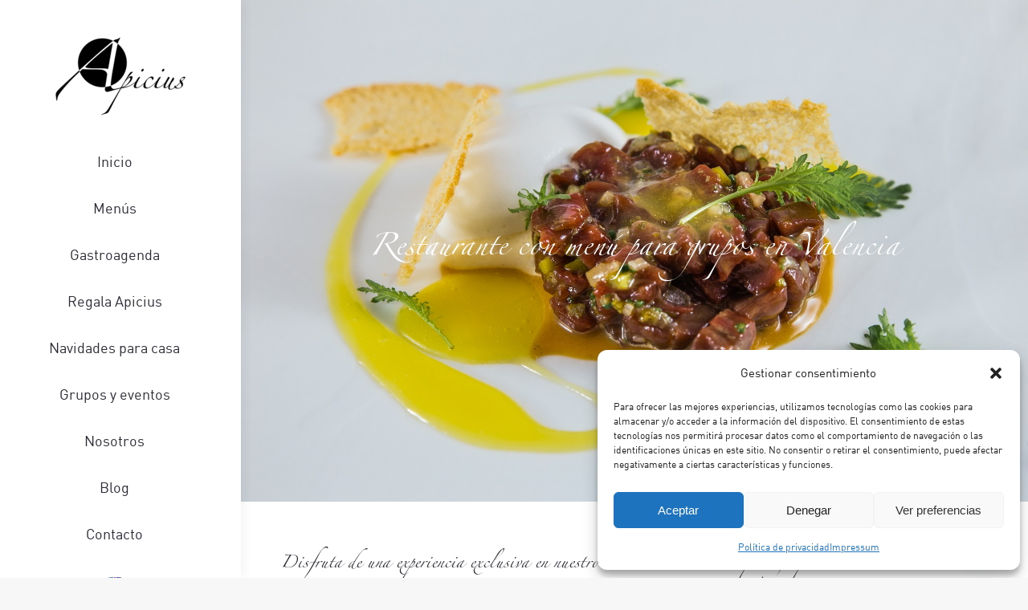

--- FILE ---
content_type: text/html; charset=UTF-8
request_url: https://www.restaurante-apicius.com/restaurante-con-menu-para-grupos-en-valencia/
body_size: 25632
content:
<!DOCTYPE html>
<!--[if !(IE 6) | !(IE 7) | !(IE 8)  ]><!-->
<html lang="es-ES" class="no-js">
<!--<![endif]-->
<head>
	<meta charset="UTF-8" />
		<meta name="viewport" content="width=device-width, initial-scale=1, maximum-scale=1, user-scalable=0">
		<meta name="theme-color" content="#979fa3"/>	<link rel="profile" href="https://gmpg.org/xfn/11" />
	<meta name='robots' content='index, follow, max-image-preview:large, max-snippet:-1, max-video-preview:-1' />
<link rel="alternate" href="https://www.restaurante-apicius.com/restaurante-con-menu-para-grupos-en-valencia/" hreflang="es" />
<link rel="alternate" href="https://www.restaurante-apicius.com/en/lunch-and-dinner-for-groups/" hreflang="en" />

	<!-- This site is optimized with the Yoast SEO plugin v23.7 - https://yoast.com/wordpress/plugins/seo/ -->
	<title>Restaurante con menú para grupos en Valencia - Restaurante Apicius</title>
	<meta name="description" content="Apicius es el mejor restaurante con menú para grupos en Valencia para tus eventos corporativos o sociales. Llámanos sin compromiso." />
	<link rel="canonical" href="https://www.restaurante-apicius.com/restaurante-con-menu-para-grupos-en-valencia/" />
	<meta property="og:locale" content="es_ES" />
	<meta property="og:locale:alternate" content="en_GB" />
	<meta property="og:type" content="article" />
	<meta property="og:title" content="Restaurante con menú para grupos en Valencia - Restaurante Apicius" />
	<meta property="og:description" content="Apicius es el mejor restaurante con menú para grupos en Valencia para tus eventos corporativos o sociales. Llámanos sin compromiso." />
	<meta property="og:url" content="https://www.restaurante-apicius.com/restaurante-con-menu-para-grupos-en-valencia/" />
	<meta property="og:site_name" content="Restaurante Apicius" />
	<meta property="article:modified_time" content="2025-08-07T08:13:18+00:00" />
	<meta name="twitter:card" content="summary_large_image" />
	<meta name="twitter:label1" content="Tiempo de lectura" />
	<meta name="twitter:data1" content="4 minutos" />
	<script type="application/ld+json" class="yoast-schema-graph">{"@context":"https://schema.org","@graph":[{"@type":"WebPage","@id":"https://www.restaurante-apicius.com/restaurante-con-menu-para-grupos-en-valencia/","url":"https://www.restaurante-apicius.com/restaurante-con-menu-para-grupos-en-valencia/","name":"Restaurante con menú para grupos en Valencia - Restaurante Apicius","isPartOf":{"@id":"https://www.restaurante-apicius.com/#website"},"datePublished":"2024-03-13T09:00:02+00:00","dateModified":"2025-08-07T08:13:18+00:00","description":"Apicius es el mejor restaurante con menú para grupos en Valencia para tus eventos corporativos o sociales. Llámanos sin compromiso.","breadcrumb":{"@id":"https://www.restaurante-apicius.com/restaurante-con-menu-para-grupos-en-valencia/#breadcrumb"},"inLanguage":"es","potentialAction":[{"@type":"ReadAction","target":["https://www.restaurante-apicius.com/restaurante-con-menu-para-grupos-en-valencia/"]}]},{"@type":"BreadcrumbList","@id":"https://www.restaurante-apicius.com/restaurante-con-menu-para-grupos-en-valencia/#breadcrumb","itemListElement":[{"@type":"ListItem","position":1,"name":"Portada","item":"https://www.restaurante-apicius.com/"},{"@type":"ListItem","position":2,"name":"Restaurante con menú para grupos en Valencia"}]},{"@type":"WebSite","@id":"https://www.restaurante-apicius.com/#website","url":"https://www.restaurante-apicius.com/","name":"Restaurante Apicius","description":"Restaurante de lujo en Valencia","publisher":{"@id":"https://www.restaurante-apicius.com/#organization"},"potentialAction":[{"@type":"SearchAction","target":{"@type":"EntryPoint","urlTemplate":"https://www.restaurante-apicius.com/?s={search_term_string}"},"query-input":{"@type":"PropertyValueSpecification","valueRequired":true,"valueName":"search_term_string"}}],"inLanguage":"es"},{"@type":"Organization","@id":"https://www.restaurante-apicius.com/#organization","name":"Restaurante Apicius","url":"https://www.restaurante-apicius.com/","logo":{"@type":"ImageObject","inLanguage":"es","@id":"https://www.restaurante-apicius.com/#/schema/logo/image/","url":"https://www.restaurante-apicius.com/wp-content/uploads/2023/07/logo_apicius.png","contentUrl":"https://www.restaurante-apicius.com/wp-content/uploads/2023/07/logo_apicius.png","width":500,"height":294,"caption":"Restaurante Apicius"},"image":{"@id":"https://www.restaurante-apicius.com/#/schema/logo/image/"}}]}</script>
	<!-- / Yoast SEO plugin. -->


<link rel='dns-prefetch' href='//fonts.googleapis.com' />
<link rel="alternate" title="oEmbed (JSON)" type="application/json+oembed" href="https://www.restaurante-apicius.com/wp-json/oembed/1.0/embed?url=https%3A%2F%2Fwww.restaurante-apicius.com%2Frestaurante-con-menu-para-grupos-en-valencia%2F" />
<link rel="alternate" title="oEmbed (XML)" type="text/xml+oembed" href="https://www.restaurante-apicius.com/wp-json/oembed/1.0/embed?url=https%3A%2F%2Fwww.restaurante-apicius.com%2Frestaurante-con-menu-para-grupos-en-valencia%2F&#038;format=xml" />
<style id='wp-img-auto-sizes-contain-inline-css' type='text/css'>
img:is([sizes=auto i],[sizes^="auto," i]){contain-intrinsic-size:3000px 1500px}
/*# sourceURL=wp-img-auto-sizes-contain-inline-css */
</style>
<style id='wp-emoji-styles-inline-css' type='text/css'>

	img.wp-smiley, img.emoji {
		display: inline !important;
		border: none !important;
		box-shadow: none !important;
		height: 1em !important;
		width: 1em !important;
		margin: 0 0.07em !important;
		vertical-align: -0.1em !important;
		background: none !important;
		padding: 0 !important;
	}
/*# sourceURL=wp-emoji-styles-inline-css */
</style>
<style id='classic-theme-styles-inline-css' type='text/css'>
/*! This file is auto-generated */
.wp-block-button__link{color:#fff;background-color:#32373c;border-radius:9999px;box-shadow:none;text-decoration:none;padding:calc(.667em + 2px) calc(1.333em + 2px);font-size:1.125em}.wp-block-file__button{background:#32373c;color:#fff;text-decoration:none}
/*# sourceURL=/wp-includes/css/classic-themes.min.css */
</style>
<link rel='stylesheet' id='contact-form-7-css' href='https://www.restaurante-apicius.com/wp-content/plugins/contact-form-7/includes/css/styles.css?ver=5.9.8' type='text/css' media='all' />
<link rel='stylesheet' id='uaf_client_css-css' href='https://www.restaurante-apicius.com/wp-content/uploads/useanyfont/uaf.css?ver=1711021063' type='text/css' media='all' />
<style id='woocommerce-inline-inline-css' type='text/css'>
.woocommerce form .form-row .required { visibility: visible; }
/*# sourceURL=woocommerce-inline-inline-css */
</style>
<link rel='stylesheet' id='cmplz-general-css' href='https://www.restaurante-apicius.com/wp-content/plugins/complianz-gdpr/assets/css/cookieblocker.min.css?ver=1715168005' type='text/css' media='all' />
<link rel='stylesheet' id='grw-public-main-css-css' href='https://www.restaurante-apicius.com/wp-content/plugins/widget-google-reviews/assets/css/public-main.css?ver=4.7' type='text/css' media='all' />
<link rel='stylesheet' id='the7-font-css' href='https://www.restaurante-apicius.com/wp-content/themes/dt-the7/fonts/icomoon-the7-font/icomoon-the7-font.min.css?ver=11.9.0' type='text/css' media='all' />
<link rel='stylesheet' id='the7-awesome-fonts-css' href='https://www.restaurante-apicius.com/wp-content/themes/dt-the7/fonts/FontAwesome/css/all.min.css?ver=11.9.0' type='text/css' media='all' />
<link rel='stylesheet' id='the7-awesome-fonts-back-css' href='https://www.restaurante-apicius.com/wp-content/themes/dt-the7/fonts/FontAwesome/back-compat.min.css?ver=11.9.0' type='text/css' media='all' />
<link rel='stylesheet' id='joinchat-css' href='https://www.restaurante-apicius.com/wp-content/plugins/creame-whatsapp-me/public/css/joinchat.min.css?ver=5.1.8' type='text/css' media='all' />
<style id='joinchat-inline-css' type='text/css'>
.joinchat{--red:37;--green:211;--blue:102;--bw:100}
/*# sourceURL=joinchat-inline-css */
</style>
<link rel='stylesheet' id='js_composer_front-css' href='//www.restaurante-apicius.com/wp-content/uploads/js_composer/js_composer_front_custom.css?ver=7.3' type='text/css' media='all' />
<link rel='stylesheet' id='dt-web-fonts-css' href='https://fonts.googleapis.com/css?family=Roboto:400,500,600,700%7CRoboto+Condensed:400,600,700%7CMontserrat:400,600,700%7CLato:400,600,700' type='text/css' media='all' />
<link rel='stylesheet' id='dt-main-css' href='https://www.restaurante-apicius.com/wp-content/themes/dt-the7/css/main.min.css?ver=11.9.0' type='text/css' media='all' />
<style id='dt-main-inline-css' type='text/css'>
body #load {
  display: block;
  height: 100%;
  overflow: hidden;
  position: fixed;
  width: 100%;
  z-index: 9901;
  opacity: 1;
  visibility: visible;
  transition: all .35s ease-out;
}
.load-wrap {
  width: 100%;
  height: 100%;
  background-position: center center;
  background-repeat: no-repeat;
  text-align: center;
  display: -ms-flexbox;
  display: -ms-flex;
  display: flex;
  -ms-align-items: center;
  -ms-flex-align: center;
  align-items: center;
  -ms-flex-flow: column wrap;
  flex-flow: column wrap;
  -ms-flex-pack: center;
  -ms-justify-content: center;
  justify-content: center;
}
.load-wrap > svg {
  position: absolute;
  top: 50%;
  left: 50%;
  transform: translate(-50%,-50%);
}
#load {
  background: var(--the7-elementor-beautiful-loading-bg,#979fa3);
  --the7-beautiful-spinner-color2: var(--the7-beautiful-spinner-color,#ffffff);
}

/*# sourceURL=dt-main-inline-css */
</style>
<link rel='stylesheet' id='the7-custom-scrollbar-css' href='https://www.restaurante-apicius.com/wp-content/themes/dt-the7/lib/custom-scrollbar/custom-scrollbar.min.css?ver=11.9.0' type='text/css' media='all' />
<link rel='stylesheet' id='the7-wpbakery-css' href='https://www.restaurante-apicius.com/wp-content/themes/dt-the7/css/wpbakery.min.css?ver=11.9.0' type='text/css' media='all' />
<link rel='stylesheet' id='the7-core-css' href='https://www.restaurante-apicius.com/wp-content/plugins/dt-the7-core/assets/css/post-type.min.css?ver=2.7.7' type='text/css' media='all' />
<link rel='stylesheet' id='the7-css-vars-css' href='https://www.restaurante-apicius.com/wp-content/uploads/the7-css/css-vars.css?ver=fdf2c8f996ff' type='text/css' media='all' />
<link rel='stylesheet' id='dt-custom-css' href='https://www.restaurante-apicius.com/wp-content/uploads/the7-css/custom.css?ver=fdf2c8f996ff' type='text/css' media='all' />
<link rel='stylesheet' id='wc-dt-custom-css' href='https://www.restaurante-apicius.com/wp-content/uploads/the7-css/compatibility/wc-dt-custom.css?ver=fdf2c8f996ff' type='text/css' media='all' />
<link rel='stylesheet' id='dt-media-css' href='https://www.restaurante-apicius.com/wp-content/uploads/the7-css/media.css?ver=fdf2c8f996ff' type='text/css' media='all' />
<link rel='stylesheet' id='the7-mega-menu-css' href='https://www.restaurante-apicius.com/wp-content/uploads/the7-css/mega-menu.css?ver=fdf2c8f996ff' type='text/css' media='all' />
<link rel='stylesheet' id='the7-elements-albums-portfolio-css' href='https://www.restaurante-apicius.com/wp-content/uploads/the7-css/the7-elements-albums-portfolio.css?ver=fdf2c8f996ff' type='text/css' media='all' />
<link rel='stylesheet' id='the7-elements-css' href='https://www.restaurante-apicius.com/wp-content/uploads/the7-css/post-type-dynamic.css?ver=fdf2c8f996ff' type='text/css' media='all' />
<link rel='stylesheet' id='style-css' href='https://www.restaurante-apicius.com/wp-content/themes/dt-the7-child/style.css?ver=11.9.0' type='text/css' media='all' />
<link rel='stylesheet' id='ultimate-vc-addons-style-css' href='https://www.restaurante-apicius.com/wp-content/plugins/Ultimate_VC_Addons/assets/min-css/style.min.css?ver=3.19.19' type='text/css' media='all' />
<link rel='stylesheet' id='ultimate-vc-addons-headings-style-css' href='https://www.restaurante-apicius.com/wp-content/plugins/Ultimate_VC_Addons/assets/min-css/headings.min.css?ver=3.19.19' type='text/css' media='all' />
<script type="text/javascript" src="https://www.restaurante-apicius.com/wp-includes/js/jquery/jquery.min.js?ver=3.7.1" id="jquery-core-js"></script>
<script type="text/javascript" src="https://www.restaurante-apicius.com/wp-includes/js/jquery/jquery-migrate.min.js?ver=3.4.1" id="jquery-migrate-js"></script>
<script type="text/javascript" src="https://www.restaurante-apicius.com/wp-content/plugins/woocommerce/assets/js/jquery-blockui/jquery.blockUI.min.js?ver=2.7.0-wc.9.5.3" id="jquery-blockui-js" data-wp-strategy="defer"></script>
<script type="text/javascript" id="wc-add-to-cart-js-extra">
/* <![CDATA[ */
var wc_add_to_cart_params = {"ajax_url":"/wp-admin/admin-ajax.php","wc_ajax_url":"/?wc-ajax=%%endpoint%%","i18n_view_cart":"Ver Carrito","cart_url":"https://www.restaurante-apicius.com/carrito/","is_cart":"","cart_redirect_after_add":"no"};
//# sourceURL=wc-add-to-cart-js-extra
/* ]]> */
</script>
<script type="text/javascript" src="https://www.restaurante-apicius.com/wp-content/plugins/woocommerce/assets/js/frontend/add-to-cart.min.js?ver=9.5.3" id="wc-add-to-cart-js" data-wp-strategy="defer"></script>
<script type="text/javascript" src="https://www.restaurante-apicius.com/wp-content/plugins/woocommerce/assets/js/js-cookie/js.cookie.min.js?ver=2.1.4-wc.9.5.3" id="js-cookie-js" defer="defer" data-wp-strategy="defer"></script>
<script type="text/javascript" id="woocommerce-js-extra">
/* <![CDATA[ */
var woocommerce_params = {"ajax_url":"/wp-admin/admin-ajax.php","wc_ajax_url":"/?wc-ajax=%%endpoint%%"};
//# sourceURL=woocommerce-js-extra
/* ]]> */
</script>
<script type="text/javascript" src="https://www.restaurante-apicius.com/wp-content/plugins/woocommerce/assets/js/frontend/woocommerce.min.js?ver=9.5.3" id="woocommerce-js" defer="defer" data-wp-strategy="defer"></script>
<script type="text/javascript" src="https://www.restaurante-apicius.com/wp-content/plugins/js_composer/assets/js/vendors/woocommerce-add-to-cart.js?ver=7.3" id="vc_woocommerce-add-to-cart-js-js"></script>
<script type="text/javascript" defer="defer" src="https://www.restaurante-apicius.com/wp-content/plugins/widget-google-reviews/assets/js/public-main.js?ver=4.7" id="grw-public-main-js-js"></script>
<script type="text/javascript" id="dt-above-fold-js-extra">
/* <![CDATA[ */
var dtLocal = {"themeUrl":"https://www.restaurante-apicius.com/wp-content/themes/dt-the7","passText":"Para ver esta publicaci\u00f3n protegida, introduce la contrase\u00f1a debajo:","moreButtonText":{"loading":"Cargando...","loadMore":"Cargar m\u00e1s"},"postID":"8078","ajaxurl":"https://www.restaurante-apicius.com/wp-admin/admin-ajax.php","REST":{"baseUrl":"https://www.restaurante-apicius.com/wp-json/the7/v1","endpoints":{"sendMail":"/send-mail"}},"contactMessages":{"required":"One or more fields have an error. Please check and try again.","terms":"Please accept the privacy policy.","fillTheCaptchaError":"Please, fill the captcha."},"captchaSiteKey":"","ajaxNonce":"6a248c3577","pageData":{"type":"page","template":"page","layout":null},"themeSettings":{"smoothScroll":"off","lazyLoading":false,"desktopHeader":{"height":""},"ToggleCaptionEnabled":"disabled","ToggleCaption":"Navigation","floatingHeader":{"showAfter":140,"showMenu":true,"height":64,"logo":{"showLogo":true,"html":"","url":"https://www.restaurante-apicius.com/"}},"topLine":{"floatingTopLine":{"logo":{"showLogo":false,"html":""}}},"mobileHeader":{"firstSwitchPoint":930,"secondSwitchPoint":0,"firstSwitchPointHeight":64,"secondSwitchPointHeight":64,"mobileToggleCaptionEnabled":"disabled","mobileToggleCaption":""},"stickyMobileHeaderFirstSwitch":{"logo":{"html":"\u003Cimg class=\" preload-me\" src=\"https://www.restaurante-apicius.com/wp-content/uploads/2023/07/logo_apicius100.png\" srcset=\"https://www.restaurante-apicius.com/wp-content/uploads/2023/07/logo_apicius100.png 170w, https://www.restaurante-apicius.com/wp-content/uploads/2023/07/logo_apicius.png 500w\" width=\"170\" height=\"100\"   sizes=\"170px\" alt=\"Restaurante Apicius\" /\u003E"}},"stickyMobileHeaderSecondSwitch":{"logo":{"html":"\u003Cimg class=\" preload-me\" src=\"https://www.restaurante-apicius.com/wp-content/uploads/2023/07/logo_apicius100.png\" srcset=\"https://www.restaurante-apicius.com/wp-content/uploads/2023/07/logo_apicius100.png 170w, https://www.restaurante-apicius.com/wp-content/uploads/2023/07/logo_apicius.png 500w\" width=\"170\" height=\"100\"   sizes=\"170px\" alt=\"Restaurante Apicius\" /\u003E"}},"sidebar":{"switchPoint":990},"boxedWidth":"1340px"},"VCMobileScreenWidth":"778","wcCartFragmentHash":"c6ebee4b3a9efb1b49b7108e895835aa"};
var dtShare = {"shareButtonText":{"facebook":"Compartir en Facebook","twitter":"Tweet","pinterest":"Tweet","linkedin":"Compartir en Linkedin","whatsapp":"Compartir en Whatsapp"},"overlayOpacity":"80"};
//# sourceURL=dt-above-fold-js-extra
/* ]]> */
</script>
<script type="text/javascript" src="https://www.restaurante-apicius.com/wp-content/themes/dt-the7/js/above-the-fold.min.js?ver=11.9.0" id="dt-above-fold-js"></script>
<script type="text/javascript" src="https://www.restaurante-apicius.com/wp-content/themes/dt-the7/js/compatibility/woocommerce/woocommerce.min.js?ver=11.9.0" id="dt-woocommerce-js"></script>
<script type="text/javascript" src="https://www.restaurante-apicius.com/wp-content/plugins/Ultimate_VC_Addons/assets/min-js/ultimate-params.min.js?ver=3.19.19" id="ultimate-vc-addons-params-js"></script>
<script type="text/javascript" src="https://www.restaurante-apicius.com/wp-content/plugins/Ultimate_VC_Addons/assets/min-js/headings.min.js?ver=3.19.19" id="ultimate-vc-addons-headings-script-js"></script>
<script></script><link rel="https://api.w.org/" href="https://www.restaurante-apicius.com/wp-json/" /><link rel="alternate" title="JSON" type="application/json" href="https://www.restaurante-apicius.com/wp-json/wp/v2/pages/8078" /><link rel="EditURI" type="application/rsd+xml" title="RSD" href="https://www.restaurante-apicius.com/xmlrpc.php?rsd" />
<meta name="generator" content="WordPress 6.9" />
<meta name="generator" content="WooCommerce 9.5.3" />
<link rel='shortlink' href='https://www.restaurante-apicius.com/?p=8078' />
			<style>.cmplz-hidden {
					display: none !important;
				}</style><script src="https://sis-t.redsys.es:25443/sis/NC/sandbox/redsysV3.js"></script>	<noscript><style>.woocommerce-product-gallery{ opacity: 1 !important; }</style></noscript>
	<meta name="generator" content="Powered by WPBakery Page Builder - drag and drop page builder for WordPress."/>
<meta name="generator" content="Powered by Slider Revolution 6.6.18 - responsive, Mobile-Friendly Slider Plugin for WordPress with comfortable drag and drop interface." />
<script type="text/javascript" id="the7-loader-script">
document.addEventListener("DOMContentLoaded", function(event) {
	var load = document.getElementById("load");
	if(!load.classList.contains('loader-removed')){
		var removeLoading = setTimeout(function() {
			load.className += " loader-removed";
		}, 300);
	}
});
</script>
		<style class='wp-fonts-local' type='text/css'>
@font-face{font-family:Inter;font-style:normal;font-weight:300 900;font-display:fallback;src:url('https://www.restaurante-apicius.com/wp-content/plugins/woocommerce/assets/fonts/Inter-VariableFont_slnt,wght.woff2') format('woff2');font-stretch:normal;}
@font-face{font-family:Cardo;font-style:normal;font-weight:400;font-display:fallback;src:url('https://www.restaurante-apicius.com/wp-content/plugins/woocommerce/assets/fonts/cardo_normal_400.woff2') format('woff2');}
</style>
<link rel="icon" href="https://www.restaurante-apicius.com/wp-content/uploads/2023/07/logo-apicius-a-01-80x80-1.png" type="image/png" sizes="16x16"/><link rel="icon" href="https://www.restaurante-apicius.com/wp-content/uploads/2023/07/logo-apicius-a-01-80x80-1.png" type="image/png" sizes="32x32"/><script>function setREVStartSize(e){
			//window.requestAnimationFrame(function() {
				window.RSIW = window.RSIW===undefined ? window.innerWidth : window.RSIW;
				window.RSIH = window.RSIH===undefined ? window.innerHeight : window.RSIH;
				try {
					var pw = document.getElementById(e.c).parentNode.offsetWidth,
						newh;
					pw = pw===0 || isNaN(pw) || (e.l=="fullwidth" || e.layout=="fullwidth") ? window.RSIW : pw;
					e.tabw = e.tabw===undefined ? 0 : parseInt(e.tabw);
					e.thumbw = e.thumbw===undefined ? 0 : parseInt(e.thumbw);
					e.tabh = e.tabh===undefined ? 0 : parseInt(e.tabh);
					e.thumbh = e.thumbh===undefined ? 0 : parseInt(e.thumbh);
					e.tabhide = e.tabhide===undefined ? 0 : parseInt(e.tabhide);
					e.thumbhide = e.thumbhide===undefined ? 0 : parseInt(e.thumbhide);
					e.mh = e.mh===undefined || e.mh=="" || e.mh==="auto" ? 0 : parseInt(e.mh,0);
					if(e.layout==="fullscreen" || e.l==="fullscreen")
						newh = Math.max(e.mh,window.RSIH);
					else{
						e.gw = Array.isArray(e.gw) ? e.gw : [e.gw];
						for (var i in e.rl) if (e.gw[i]===undefined || e.gw[i]===0) e.gw[i] = e.gw[i-1];
						e.gh = e.el===undefined || e.el==="" || (Array.isArray(e.el) && e.el.length==0)? e.gh : e.el;
						e.gh = Array.isArray(e.gh) ? e.gh : [e.gh];
						for (var i in e.rl) if (e.gh[i]===undefined || e.gh[i]===0) e.gh[i] = e.gh[i-1];
											
						var nl = new Array(e.rl.length),
							ix = 0,
							sl;
						e.tabw = e.tabhide>=pw ? 0 : e.tabw;
						e.thumbw = e.thumbhide>=pw ? 0 : e.thumbw;
						e.tabh = e.tabhide>=pw ? 0 : e.tabh;
						e.thumbh = e.thumbhide>=pw ? 0 : e.thumbh;
						for (var i in e.rl) nl[i] = e.rl[i]<window.RSIW ? 0 : e.rl[i];
						sl = nl[0];
						for (var i in nl) if (sl>nl[i] && nl[i]>0) { sl = nl[i]; ix=i;}
						var m = pw>(e.gw[ix]+e.tabw+e.thumbw) ? 1 : (pw-(e.tabw+e.thumbw)) / (e.gw[ix]);
						newh =  (e.gh[ix] * m) + (e.tabh + e.thumbh);
					}
					var el = document.getElementById(e.c);
					if (el!==null && el) el.style.height = newh+"px";
					el = document.getElementById(e.c+"_wrapper");
					if (el!==null && el) {
						el.style.height = newh+"px";
						el.style.display = "block";
					}
				} catch(e){
					console.log("Failure at Presize of Slider:" + e)
				}
			//});
		  };</script>
<style type="text/css" data-type="vc_shortcodes-custom-css">.vc_custom_1710487661256{padding-top: 280px !important;padding-bottom: 280px !important;}.vc_custom_1710434313812{padding-top: 30px !important;padding-bottom: 30px !important;}.vc_custom_1710487813501{padding-top: 50px !important;padding-bottom: 50px !important;background-image: url(https://www.restaurante-apicius.com/wp-content/uploads/2024/03/Restaurante-con-menu-para-grupos-en-Valencia-guisantes.jpg?id=8097) !important;background-position: center !important;background-repeat: no-repeat !important;background-size: cover !important;}.vc_custom_1709826088534{padding-top: 30px !important;padding-right: 30px !important;padding-bottom: 30px !important;padding-left: 30px !important;background-color: rgba(255,255,255,0.75) !important;*background-color: rgb(255,255,255) !important;}</style><noscript><style> .wpb_animate_when_almost_visible { opacity: 1; }</style></noscript><!-- Google tag (gtag.js) -->
<script type="text/plain" data-service="google-analytics" data-category="statistics" async data-cmplz-src="https://www.googletagmanager.com/gtag/js?id=G-WWR668LYJZ"></script>
<script>
  window.dataLayer = window.dataLayer || [];
  function gtag(){dataLayer.push(arguments);}
  gtag('js', new Date());

  gtag('config', 'G-WWR668LYJZ');
</script>

<!-- Google Tag Manager -->
<script>(function(w,d,s,l,i){w[l]=w[l]||[];w[l].push({'gtm.start':
new Date().getTime(),event:'gtm.js'});var f=d.getElementsByTagName(s)[0],
j=d.createElement(s),dl=l!='dataLayer'?'&l='+l:'';j.async=true;j.src=
'https://www.googletagmanager.com/gtm.js?id='+i+dl;f.parentNode.insertBefore(j,f);
})(window,document,'script','dataLayer','GTM-WRHS37Q');</script>
<!-- End Google Tag Manager -->

<script type="text/javascript" src="https://scripts.websystem.es/analytics.js?matomoId=j9ZO2mz5wpRkPYA"></script>

<meta name="msvalidate.01" content="3B94629BF0A44DD199E2C918800ECC4D" /><link rel='stylesheet' id='wc-blocks-style-css' href='https://www.restaurante-apicius.com/wp-content/plugins/woocommerce/assets/client/blocks/wc-blocks.css?ver=wc-9.5.3' type='text/css' media='all' />
<style id='global-styles-inline-css' type='text/css'>
:root{--wp--preset--aspect-ratio--square: 1;--wp--preset--aspect-ratio--4-3: 4/3;--wp--preset--aspect-ratio--3-4: 3/4;--wp--preset--aspect-ratio--3-2: 3/2;--wp--preset--aspect-ratio--2-3: 2/3;--wp--preset--aspect-ratio--16-9: 16/9;--wp--preset--aspect-ratio--9-16: 9/16;--wp--preset--color--black: #000000;--wp--preset--color--cyan-bluish-gray: #abb8c3;--wp--preset--color--white: #FFF;--wp--preset--color--pale-pink: #f78da7;--wp--preset--color--vivid-red: #cf2e2e;--wp--preset--color--luminous-vivid-orange: #ff6900;--wp--preset--color--luminous-vivid-amber: #fcb900;--wp--preset--color--light-green-cyan: #7bdcb5;--wp--preset--color--vivid-green-cyan: #00d084;--wp--preset--color--pale-cyan-blue: #8ed1fc;--wp--preset--color--vivid-cyan-blue: #0693e3;--wp--preset--color--vivid-purple: #9b51e0;--wp--preset--color--accent: #979fa3;--wp--preset--color--dark-gray: #111;--wp--preset--color--light-gray: #767676;--wp--preset--gradient--vivid-cyan-blue-to-vivid-purple: linear-gradient(135deg,rgb(6,147,227) 0%,rgb(155,81,224) 100%);--wp--preset--gradient--light-green-cyan-to-vivid-green-cyan: linear-gradient(135deg,rgb(122,220,180) 0%,rgb(0,208,130) 100%);--wp--preset--gradient--luminous-vivid-amber-to-luminous-vivid-orange: linear-gradient(135deg,rgb(252,185,0) 0%,rgb(255,105,0) 100%);--wp--preset--gradient--luminous-vivid-orange-to-vivid-red: linear-gradient(135deg,rgb(255,105,0) 0%,rgb(207,46,46) 100%);--wp--preset--gradient--very-light-gray-to-cyan-bluish-gray: linear-gradient(135deg,rgb(238,238,238) 0%,rgb(169,184,195) 100%);--wp--preset--gradient--cool-to-warm-spectrum: linear-gradient(135deg,rgb(74,234,220) 0%,rgb(151,120,209) 20%,rgb(207,42,186) 40%,rgb(238,44,130) 60%,rgb(251,105,98) 80%,rgb(254,248,76) 100%);--wp--preset--gradient--blush-light-purple: linear-gradient(135deg,rgb(255,206,236) 0%,rgb(152,150,240) 100%);--wp--preset--gradient--blush-bordeaux: linear-gradient(135deg,rgb(254,205,165) 0%,rgb(254,45,45) 50%,rgb(107,0,62) 100%);--wp--preset--gradient--luminous-dusk: linear-gradient(135deg,rgb(255,203,112) 0%,rgb(199,81,192) 50%,rgb(65,88,208) 100%);--wp--preset--gradient--pale-ocean: linear-gradient(135deg,rgb(255,245,203) 0%,rgb(182,227,212) 50%,rgb(51,167,181) 100%);--wp--preset--gradient--electric-grass: linear-gradient(135deg,rgb(202,248,128) 0%,rgb(113,206,126) 100%);--wp--preset--gradient--midnight: linear-gradient(135deg,rgb(2,3,129) 0%,rgb(40,116,252) 100%);--wp--preset--font-size--small: 13px;--wp--preset--font-size--medium: 20px;--wp--preset--font-size--large: 36px;--wp--preset--font-size--x-large: 42px;--wp--preset--font-family--inter: "Inter", sans-serif;--wp--preset--font-family--cardo: Cardo;--wp--preset--spacing--20: 0.44rem;--wp--preset--spacing--30: 0.67rem;--wp--preset--spacing--40: 1rem;--wp--preset--spacing--50: 1.5rem;--wp--preset--spacing--60: 2.25rem;--wp--preset--spacing--70: 3.38rem;--wp--preset--spacing--80: 5.06rem;--wp--preset--shadow--natural: 6px 6px 9px rgba(0, 0, 0, 0.2);--wp--preset--shadow--deep: 12px 12px 50px rgba(0, 0, 0, 0.4);--wp--preset--shadow--sharp: 6px 6px 0px rgba(0, 0, 0, 0.2);--wp--preset--shadow--outlined: 6px 6px 0px -3px rgb(255, 255, 255), 6px 6px rgb(0, 0, 0);--wp--preset--shadow--crisp: 6px 6px 0px rgb(0, 0, 0);}:where(.is-layout-flex){gap: 0.5em;}:where(.is-layout-grid){gap: 0.5em;}body .is-layout-flex{display: flex;}.is-layout-flex{flex-wrap: wrap;align-items: center;}.is-layout-flex > :is(*, div){margin: 0;}body .is-layout-grid{display: grid;}.is-layout-grid > :is(*, div){margin: 0;}:where(.wp-block-columns.is-layout-flex){gap: 2em;}:where(.wp-block-columns.is-layout-grid){gap: 2em;}:where(.wp-block-post-template.is-layout-flex){gap: 1.25em;}:where(.wp-block-post-template.is-layout-grid){gap: 1.25em;}.has-black-color{color: var(--wp--preset--color--black) !important;}.has-cyan-bluish-gray-color{color: var(--wp--preset--color--cyan-bluish-gray) !important;}.has-white-color{color: var(--wp--preset--color--white) !important;}.has-pale-pink-color{color: var(--wp--preset--color--pale-pink) !important;}.has-vivid-red-color{color: var(--wp--preset--color--vivid-red) !important;}.has-luminous-vivid-orange-color{color: var(--wp--preset--color--luminous-vivid-orange) !important;}.has-luminous-vivid-amber-color{color: var(--wp--preset--color--luminous-vivid-amber) !important;}.has-light-green-cyan-color{color: var(--wp--preset--color--light-green-cyan) !important;}.has-vivid-green-cyan-color{color: var(--wp--preset--color--vivid-green-cyan) !important;}.has-pale-cyan-blue-color{color: var(--wp--preset--color--pale-cyan-blue) !important;}.has-vivid-cyan-blue-color{color: var(--wp--preset--color--vivid-cyan-blue) !important;}.has-vivid-purple-color{color: var(--wp--preset--color--vivid-purple) !important;}.has-black-background-color{background-color: var(--wp--preset--color--black) !important;}.has-cyan-bluish-gray-background-color{background-color: var(--wp--preset--color--cyan-bluish-gray) !important;}.has-white-background-color{background-color: var(--wp--preset--color--white) !important;}.has-pale-pink-background-color{background-color: var(--wp--preset--color--pale-pink) !important;}.has-vivid-red-background-color{background-color: var(--wp--preset--color--vivid-red) !important;}.has-luminous-vivid-orange-background-color{background-color: var(--wp--preset--color--luminous-vivid-orange) !important;}.has-luminous-vivid-amber-background-color{background-color: var(--wp--preset--color--luminous-vivid-amber) !important;}.has-light-green-cyan-background-color{background-color: var(--wp--preset--color--light-green-cyan) !important;}.has-vivid-green-cyan-background-color{background-color: var(--wp--preset--color--vivid-green-cyan) !important;}.has-pale-cyan-blue-background-color{background-color: var(--wp--preset--color--pale-cyan-blue) !important;}.has-vivid-cyan-blue-background-color{background-color: var(--wp--preset--color--vivid-cyan-blue) !important;}.has-vivid-purple-background-color{background-color: var(--wp--preset--color--vivid-purple) !important;}.has-black-border-color{border-color: var(--wp--preset--color--black) !important;}.has-cyan-bluish-gray-border-color{border-color: var(--wp--preset--color--cyan-bluish-gray) !important;}.has-white-border-color{border-color: var(--wp--preset--color--white) !important;}.has-pale-pink-border-color{border-color: var(--wp--preset--color--pale-pink) !important;}.has-vivid-red-border-color{border-color: var(--wp--preset--color--vivid-red) !important;}.has-luminous-vivid-orange-border-color{border-color: var(--wp--preset--color--luminous-vivid-orange) !important;}.has-luminous-vivid-amber-border-color{border-color: var(--wp--preset--color--luminous-vivid-amber) !important;}.has-light-green-cyan-border-color{border-color: var(--wp--preset--color--light-green-cyan) !important;}.has-vivid-green-cyan-border-color{border-color: var(--wp--preset--color--vivid-green-cyan) !important;}.has-pale-cyan-blue-border-color{border-color: var(--wp--preset--color--pale-cyan-blue) !important;}.has-vivid-cyan-blue-border-color{border-color: var(--wp--preset--color--vivid-cyan-blue) !important;}.has-vivid-purple-border-color{border-color: var(--wp--preset--color--vivid-purple) !important;}.has-vivid-cyan-blue-to-vivid-purple-gradient-background{background: var(--wp--preset--gradient--vivid-cyan-blue-to-vivid-purple) !important;}.has-light-green-cyan-to-vivid-green-cyan-gradient-background{background: var(--wp--preset--gradient--light-green-cyan-to-vivid-green-cyan) !important;}.has-luminous-vivid-amber-to-luminous-vivid-orange-gradient-background{background: var(--wp--preset--gradient--luminous-vivid-amber-to-luminous-vivid-orange) !important;}.has-luminous-vivid-orange-to-vivid-red-gradient-background{background: var(--wp--preset--gradient--luminous-vivid-orange-to-vivid-red) !important;}.has-very-light-gray-to-cyan-bluish-gray-gradient-background{background: var(--wp--preset--gradient--very-light-gray-to-cyan-bluish-gray) !important;}.has-cool-to-warm-spectrum-gradient-background{background: var(--wp--preset--gradient--cool-to-warm-spectrum) !important;}.has-blush-light-purple-gradient-background{background: var(--wp--preset--gradient--blush-light-purple) !important;}.has-blush-bordeaux-gradient-background{background: var(--wp--preset--gradient--blush-bordeaux) !important;}.has-luminous-dusk-gradient-background{background: var(--wp--preset--gradient--luminous-dusk) !important;}.has-pale-ocean-gradient-background{background: var(--wp--preset--gradient--pale-ocean) !important;}.has-electric-grass-gradient-background{background: var(--wp--preset--gradient--electric-grass) !important;}.has-midnight-gradient-background{background: var(--wp--preset--gradient--midnight) !important;}.has-small-font-size{font-size: var(--wp--preset--font-size--small) !important;}.has-medium-font-size{font-size: var(--wp--preset--font-size--medium) !important;}.has-large-font-size{font-size: var(--wp--preset--font-size--large) !important;}.has-x-large-font-size{font-size: var(--wp--preset--font-size--x-large) !important;}
/*# sourceURL=global-styles-inline-css */
</style>
<link rel='stylesheet' id='ultimate-vc-addons-background-style-css' href='https://www.restaurante-apicius.com/wp-content/plugins/Ultimate_VC_Addons/assets/min-css/background-style.min.css?ver=3.19.19' type='text/css' media='all' />
<link rel='stylesheet' id='rs-plugin-settings-css' href='https://www.restaurante-apicius.com/wp-content/plugins/revslider/public/assets/css/rs6.css?ver=6.6.18' type='text/css' media='all' />
<style id='rs-plugin-settings-inline-css' type='text/css'>
#rs-demo-id {}
/*# sourceURL=rs-plugin-settings-inline-css */
</style>
</head>
<body data-cmplz=1 id="the7-body" class="wp-singular page-template-default page page-id-8078 wp-custom-logo wp-embed-responsive wp-theme-dt-the7 wp-child-theme-dt-the7-child theme-dt-the7 the7-core-ver-2.7.7 woocommerce-no-js title-off dt-responsive-on header-side-left right-mobile-menu-close-icon ouside-menu-close-icon mobile-close-right-caption  fade-medium-mobile-menu-close-icon fade-medium-menu-close-icon srcset-enabled btn-flat custom-btn-color custom-btn-hover-color sticky-mobile-header first-switch-logo-left first-switch-menu-right second-switch-logo-left second-switch-menu-right right-mobile-menu layzr-loading-on popup-message-style the7-ver-11.9.0 dt-fa-compatibility wpb-js-composer js-comp-ver-7.3 vc_responsive">
<!-- The7 11.9.0 -->
<div id="load" class="spinner-loader">
	<div class="load-wrap"><style type="text/css">
    [class*="the7-spinner-animate-"]{
        animation: spinner-animation 1s cubic-bezier(1,1,1,1) infinite;
        x:46.5px;
        y:40px;
        width:7px;
        height:20px;
        fill:var(--the7-beautiful-spinner-color2);
        opacity: 0.2;
    }
    .the7-spinner-animate-2{
        animation-delay: 0.083s;
    }
    .the7-spinner-animate-3{
        animation-delay: 0.166s;
    }
    .the7-spinner-animate-4{
         animation-delay: 0.25s;
    }
    .the7-spinner-animate-5{
         animation-delay: 0.33s;
    }
    .the7-spinner-animate-6{
         animation-delay: 0.416s;
    }
    .the7-spinner-animate-7{
         animation-delay: 0.5s;
    }
    .the7-spinner-animate-8{
         animation-delay: 0.58s;
    }
    .the7-spinner-animate-9{
         animation-delay: 0.666s;
    }
    .the7-spinner-animate-10{
         animation-delay: 0.75s;
    }
    .the7-spinner-animate-11{
        animation-delay: 0.83s;
    }
    .the7-spinner-animate-12{
        animation-delay: 0.916s;
    }
    @keyframes spinner-animation{
        from {
            opacity: 1;
        }
        to{
            opacity: 0;
        }
    }
</style>
<svg width="75px" height="75px" xmlns="http://www.w3.org/2000/svg" viewBox="0 0 100 100" preserveAspectRatio="xMidYMid">
	<rect class="the7-spinner-animate-1" rx="5" ry="5" transform="rotate(0 50 50) translate(0 -30)"></rect>
	<rect class="the7-spinner-animate-2" rx="5" ry="5" transform="rotate(30 50 50) translate(0 -30)"></rect>
	<rect class="the7-spinner-animate-3" rx="5" ry="5" transform="rotate(60 50 50) translate(0 -30)"></rect>
	<rect class="the7-spinner-animate-4" rx="5" ry="5" transform="rotate(90 50 50) translate(0 -30)"></rect>
	<rect class="the7-spinner-animate-5" rx="5" ry="5" transform="rotate(120 50 50) translate(0 -30)"></rect>
	<rect class="the7-spinner-animate-6" rx="5" ry="5" transform="rotate(150 50 50) translate(0 -30)"></rect>
	<rect class="the7-spinner-animate-7" rx="5" ry="5" transform="rotate(180 50 50) translate(0 -30)"></rect>
	<rect class="the7-spinner-animate-8" rx="5" ry="5" transform="rotate(210 50 50) translate(0 -30)"></rect>
	<rect class="the7-spinner-animate-9" rx="5" ry="5" transform="rotate(240 50 50) translate(0 -30)"></rect>
	<rect class="the7-spinner-animate-10" rx="5" ry="5" transform="rotate(270 50 50) translate(0 -30)"></rect>
	<rect class="the7-spinner-animate-11" rx="5" ry="5" transform="rotate(300 50 50) translate(0 -30)"></rect>
	<rect class="the7-spinner-animate-12" rx="5" ry="5" transform="rotate(330 50 50) translate(0 -30)"></rect>
</svg></div>
</div>
<div id="page" >
	<a class="skip-link screen-reader-text" href="#content">Saltar al contenido</a>

<div class="masthead side-header widgets h-center shadow-decoration shadow-mobile-header-decoration sub-downwards type-9-mobile-menu-icon dt-parent-menu-clickable show-sub-menu-on-hover show-device-logo show-mobile-logo" role="banner">
	

	<div class="top-bar line-content top-bar-empty top-bar-line-hide">
	<div class="top-bar-bg" ></div>
	<div class="mini-widgets left-widgets"></div><div class="mini-widgets right-widgets"></div></div>

	<header class="header-bar">

		<div class="branding">
	<div id="site-title" class="assistive-text">Restaurante Apicius</div>
	<div id="site-description" class="assistive-text">Restaurante de lujo en Valencia</div>
	<a class="" href="https://www.restaurante-apicius.com/"><img class=" preload-me" src="https://www.restaurante-apicius.com/wp-content/uploads/2023/07/logo-apicius110.png" srcset="https://www.restaurante-apicius.com/wp-content/uploads/2023/07/logo-apicius110.png 187w, https://www.restaurante-apicius.com/wp-content/uploads/2023/07/logo_apicius.png 500w" width="187" height="110"   sizes="187px" alt="Restaurante Apicius" /><img class="mobile-logo preload-me" src="https://www.restaurante-apicius.com/wp-content/uploads/2023/07/logo_apicius100.png" srcset="https://www.restaurante-apicius.com/wp-content/uploads/2023/07/logo_apicius100.png 170w, https://www.restaurante-apicius.com/wp-content/uploads/2023/07/logo_apicius.png 500w" width="170" height="100"   sizes="170px" alt="Restaurante Apicius" /></a></div>

		<ul id="primary-menu" class="main-nav bg-outline-decoration hover-bg-decoration active-bg-decoration outside-item-remove-margin"><li class="menu-item menu-item-type-post_type menu-item-object-page menu-item-home menu-item-7628 first depth-0"><a href='https://www.restaurante-apicius.com/' data-level='1'><span class="menu-item-text"><span class="menu-text">Inicio</span></span></a></li> <li class="menu-item menu-item-type-post_type menu-item-object-page menu-item-7671 depth-0"><a href='https://www.restaurante-apicius.com/restaurante-de-cocina-de-autor-en-valencia/' data-level='1'><span class="menu-item-text"><span class="menu-text">Menús</span></span></a></li> <li class="menu-item menu-item-type-post_type menu-item-object-page menu-item-7670 depth-0"><a href='https://www.restaurante-apicius.com/restaurante-para-ocasiones-especiales-en-valencia/' data-level='1'><span class="menu-item-text"><span class="menu-text">Gastroagenda</span></span></a></li> <li class="menu-item menu-item-type-post_type menu-item-object-page menu-item-7669 depth-0"><a href='https://www.restaurante-apicius.com/bono-regalo-para-restaurante-en-valencia/' data-level='1'><span class="menu-item-text"><span class="menu-text">Regala Apicius</span></span></a></li> <li class="menu-item menu-item-type-post_type menu-item-object-page menu-item-9357 depth-0"><a href='https://www.restaurante-apicius.com/al-natural-navidad/' data-level='1'><span class="menu-item-text"><span class="menu-text">Navidades para casa</span></span></a></li> <li class="menu-item menu-item-type-post_type menu-item-object-page menu-item-7667 depth-0"><a href='https://www.restaurante-apicius.com/restaurante-para-eventos-en-valencia/' data-level='1'><span class="menu-item-text"><span class="menu-text">Grupos y eventos</span></span></a></li> <li class="menu-item menu-item-type-post_type menu-item-object-page menu-item-7666 depth-0"><a href='https://www.restaurante-apicius.com/nosotros/' data-level='1'><span class="menu-item-text"><span class="menu-text">Nosotros</span></span></a></li> <li class="menu-item menu-item-type-post_type menu-item-object-page menu-item-7634 depth-0"><a href='https://www.restaurante-apicius.com/blog/' data-level='1'><span class="menu-item-text"><span class="menu-text">Blog</span></span></a></li> <li class="menu-item menu-item-type-post_type menu-item-object-page menu-item-8041 depth-0"><a href='https://www.restaurante-apicius.com/contacto/' data-level='1'><span class="menu-item-text"><span class="menu-text">Contacto</span></span></a></li> <li class="lang-item lang-item-87 lang-item-en lang-item-first menu-item menu-item-type-custom menu-item-object-custom menu-item-8801-en depth-0"><a href='https://www.restaurante-apicius.com/en/lunch-and-dinner-for-groups/' data-level='1' hreflang='en-GB' lang='en-GB'><span class="menu-item-text"><span class="menu-text"><img src="[data-uri]" alt="English" width="16" height="11" style="width: 16px; height: 11px;" /></span></span></a></li> <li class="boton-reserva menu-item menu-item-type-custom menu-item-object-custom menu-item-8797 last depth-0"><a href='https://www.restaurante-apicius.com/contacto/' data-level='1'><span class="menu-item-text"><span class="menu-text">Reservar</span></span></a></li> </ul>
		<div class="mini-widgets"><div class="show-on-desktop near-logo-first-switch near-logo-second-switch">
<div class="wc-shopping-cart shopping-cart text-disable round-counter-style show-sub-cart" data-cart-hash="c6ebee4b3a9efb1b49b7108e895835aa">

	<a class="wc-ico-cart text-disable round-counter-style show-sub-cart" href="https://www.restaurante-apicius.com/carrito/"><i class="icomoon-the7-font-the7-cart-04"></i>&nbsp;<span class="counter">0</span></a>

	<div class="shopping-cart-wrap">
		<div class="shopping-cart-inner">
			
						<p class="buttons top-position">
				<a href="https://www.restaurante-apicius.com/carrito/" class="button view-cart">Ver Carrito</a><a href="https://www.restaurante-apicius.com/finalizar-compra/" class="button checkout">Finalizar compra</a>			</p>

						<ul class="cart_list product_list_widget empty">
				<li>No hay productos en el Carrito.</li>			</ul>
			<div class="shopping-cart-bottom" style="display: none">
				<p class="total">
					<strong>Subtotal:</strong> <span class="woocommerce-Price-amount amount"><bdi>0.00&nbsp;<span class="woocommerce-Price-currencySymbol">&euro;</span></bdi></span>				</p>
				<p class="buttons">
					<a href="https://www.restaurante-apicius.com/carrito/" class="button view-cart">Ver Carrito</a><a href="https://www.restaurante-apicius.com/finalizar-compra/" class="button checkout">Finalizar compra</a>				</p>
			</div>
					</div>
	</div>

</div>
</div><div class="mini-login show-on-desktop in-menu-first-switch in-menu-second-switch"><a href="https://www.restaurante-apicius.com/wp-login.php" class="submit text-disable"><i class="the7-mw-icon-login-bold"></i>&nbsp;</a></div></div>
	</header>

</div>
<div role="navigation" class="dt-mobile-header ">
	<div class="dt-close-mobile-menu-icon"><span class="mobile-menu-close-caption"></span><div class="close-line-wrap"><span class="close-line"></span><span class="close-line"></span><span class="close-line"></span></div></div>	<ul id="mobile-menu" class="mobile-main-nav">
		<li class="menu-item menu-item-type-post_type menu-item-object-page menu-item-home menu-item-7628 first depth-0"><a href='https://www.restaurante-apicius.com/' data-level='1'><span class="menu-item-text"><span class="menu-text">Inicio</span></span></a></li> <li class="menu-item menu-item-type-post_type menu-item-object-page menu-item-7671 depth-0"><a href='https://www.restaurante-apicius.com/restaurante-de-cocina-de-autor-en-valencia/' data-level='1'><span class="menu-item-text"><span class="menu-text">Menús</span></span></a></li> <li class="menu-item menu-item-type-post_type menu-item-object-page menu-item-7670 depth-0"><a href='https://www.restaurante-apicius.com/restaurante-para-ocasiones-especiales-en-valencia/' data-level='1'><span class="menu-item-text"><span class="menu-text">Gastroagenda</span></span></a></li> <li class="menu-item menu-item-type-post_type menu-item-object-page menu-item-7669 depth-0"><a href='https://www.restaurante-apicius.com/bono-regalo-para-restaurante-en-valencia/' data-level='1'><span class="menu-item-text"><span class="menu-text">Regala Apicius</span></span></a></li> <li class="menu-item menu-item-type-post_type menu-item-object-page menu-item-9357 depth-0"><a href='https://www.restaurante-apicius.com/al-natural-navidad/' data-level='1'><span class="menu-item-text"><span class="menu-text">Navidades para casa</span></span></a></li> <li class="menu-item menu-item-type-post_type menu-item-object-page menu-item-7667 depth-0"><a href='https://www.restaurante-apicius.com/restaurante-para-eventos-en-valencia/' data-level='1'><span class="menu-item-text"><span class="menu-text">Grupos y eventos</span></span></a></li> <li class="menu-item menu-item-type-post_type menu-item-object-page menu-item-7666 depth-0"><a href='https://www.restaurante-apicius.com/nosotros/' data-level='1'><span class="menu-item-text"><span class="menu-text">Nosotros</span></span></a></li> <li class="menu-item menu-item-type-post_type menu-item-object-page menu-item-7634 depth-0"><a href='https://www.restaurante-apicius.com/blog/' data-level='1'><span class="menu-item-text"><span class="menu-text">Blog</span></span></a></li> <li class="menu-item menu-item-type-post_type menu-item-object-page menu-item-8041 depth-0"><a href='https://www.restaurante-apicius.com/contacto/' data-level='1'><span class="menu-item-text"><span class="menu-text">Contacto</span></span></a></li> <li class="lang-item lang-item-87 lang-item-en lang-item-first menu-item menu-item-type-custom menu-item-object-custom menu-item-8801-en depth-0"><a href='https://www.restaurante-apicius.com/en/lunch-and-dinner-for-groups/' data-level='1' hreflang='en-GB' lang='en-GB'><span class="menu-item-text"><span class="menu-text"><img src="[data-uri]" alt="English" width="16" height="11" style="width: 16px; height: 11px;" /></span></span></a></li> <li class="boton-reserva menu-item menu-item-type-custom menu-item-object-custom menu-item-8797 last depth-0"><a href='https://www.restaurante-apicius.com/contacto/' data-level='1'><span class="menu-item-text"><span class="menu-text">Reservar</span></span></a></li> 	</ul>
	<div class='mobile-mini-widgets-in-menu'></div>
</div>

<style id="the7-page-content-style">
#main {
  padding-top: 0px;
  padding-bottom: 0px;
}

</style>

<div id="main" class="sidebar-none sidebar-divider-off">

	
	<div class="main-gradient"></div>
	<div class="wf-wrap">
	<div class="wf-container-main">

	


	<div id="content" class="content" role="main">

		<div class="wpb-content-wrapper"><div data-vc-full-width="true" data-vc-full-width-init="false" data-vc-stretch-content="true" class="vc_row wpb_row vc_row-fluid vc_custom_1710487661256 vc_row-no-padding"><div class="wpb_column vc_column_container vc_col-sm-12"><div class="vc_column-inner"><div class="wpb_wrapper"><div id="ultimate-heading-91616970934d45977" class="uvc-heading ult-adjust-bottom-margin ultimate-heading-91616970934d45977 uvc-4307  uvc-heading-default-font-sizes" data-hspacer="no_spacer"  data-halign="center" style="text-align:center"><div class="uvc-heading-spacer no_spacer" style="top"></div><div class="uvc-main-heading ult-responsive"  data-ultimate-target='.uvc-heading.ultimate-heading-91616970934d45977 h1'  data-responsive-json-new='{"font-size":"","line-height":""}' ><h1 style="--font-weight:theme;color:#ffffff;">Restaurante con menú para grupos en Valencia</h1></div></div></div></div></div></div><div class="vc_row-full-width vc_clearfix"></div><!-- Row Backgrounds --><div class="upb_bg_img" data-ultimate-bg="url(https://www.restaurante-apicius.com/wp-content/uploads/2024/03/Restaurante-con-menu-para-grupos-en-Valencia-tartar-corzo-otro-vinculo.jpg)" data-image-id="id^8096|url^https://www.restaurante-apicius.com/wp-content/uploads/2024/03/Restaurante-con-menu-para-grupos-en-Valencia-tartar-corzo-otro-vinculo.jpg|caption^null|alt^null|title^Restaurante con menú para grupos en Valencia- tartar corzo otro vinculo|description^null" data-ultimate-bg-style="vcpb-default" data-bg-img-repeat="repeat" data-bg-img-size="cover" data-bg-img-position="" data-parallx_sense="30" data-bg-override="0" data-bg_img_attach="scroll" data-upb-overlay-color="" data-upb-bg-animation="" data-fadeout="" data-bg-animation="left-animation" data-bg-animation-type="h" data-animation-repeat="repeat" data-fadeout-percentage="30" data-parallax-content="" data-parallax-content-sense="30" data-row-effect-mobile-disable="true" data-img-parallax-mobile-disable="true" data-rtl="false"  data-custom-vc-row=""  data-vc="7.3"  data-is_old_vc=""  data-theme-support=""   data-overlay="false" data-overlay-color="" data-overlay-pattern="" data-overlay-pattern-opacity="" data-overlay-pattern-size=""    ></div><div class="vc_row wpb_row vc_row-fluid"><div class="wpb_column vc_column_container vc_col-sm-12"><div class="vc_column-inner"><div class="wpb_wrapper"><div class="vc_empty_space"   style="height: 60px"><span class="vc_empty_space_inner"></span></div><div id="ultimate-heading-63826970934d46005" class="uvc-heading ult-adjust-bottom-margin ultimate-heading-63826970934d46005 uvc-3218  uvc-heading-default-font-sizes" data-hspacer="no_spacer"  data-halign="left" style="text-align:left"><div class="uvc-heading-spacer no_spacer" style="top"></div><div class="uvc-main-heading ult-responsive"  data-ultimate-target='.uvc-heading.ultimate-heading-63826970934d46005 h2'  data-responsive-json-new='{"font-size":"","line-height":""}' ><h2 style="--font-weight:theme;margin-bottom:20px;">Disfruta de una experiencia exclusiva en nuestro restaurante con menú para grupos en Valencia</h2></div><div class="uvc-sub-heading ult-responsive"  data-ultimate-target='.uvc-heading.ultimate-heading-63826970934d46005 .uvc-sub-heading '  data-responsive-json-new='{"font-size":"","line-height":""}'  style="font-weight:normal;"></p>
<p style="text-align: justify;">Descubre todas las posibilidades que te ofrece Apicius, tu <strong>restaurante con menú para grupos en Valencia</strong>, en cuyas instalaciones encontrarás el mejor escenario para tu evento, sea este social o corporativo. En Restaurante Apicius entendemos la importancia de celebrar eventos especiales en un entorno igualmente especial.</p>
<p style="text-align: justify;">Por eso, hemos diseñado un servicio para grupos que le permite disfrutar de nuestra cocina excepcional en un ambiente reservado solo para usted y sus invitados. Ya sea entre semana o durante el fin de semana, a partir de veinte personas entre semana y treinta personas los fines de semana, puede reservar nuestro restaurante en exclusiva, asegurando una experiencia personalizada y sin interrupciones.</p>
<p></div></div><div class="vc_empty_space"   style="height: 40px"><span class="vc_empty_space_inner"></span></div></div></div></div></div><div class="vc_row wpb_row vc_row-fluid"><div class="wpb_column vc_column_container vc_col-sm-12"><div class="vc_column-inner vc_custom_1710434313812"><div class="wpb_wrapper"><div id="ultimate-heading-62696970934d4629a" class="uvc-heading ult-adjust-bottom-margin ultimate-heading-62696970934d4629a uvc-3379  uvc-heading-default-font-sizes" data-hspacer="no_spacer"  data-halign="center" style="text-align:center"><div class="uvc-heading-spacer no_spacer" style="top"></div><div class="uvc-sub-heading ult-responsive"  data-ultimate-target='.uvc-heading.ultimate-heading-62696970934d4629a .uvc-sub-heading '  data-responsive-json-new='{"font-size":"desktop:30px;mobile:20px;","line-height":"desktop:40px;mobile:28px;"}'  style="font-weight:normal;color:#ffffff;"></p>
<p style="text-align: center;">Reserva Apicius en exclusiva para tu empresa SIN COSTE ADICIONAL desde 20 comensales entre semana y 30 comensales los fines de semana</p>
<p></div></div></div></div></div></div><!-- Row Backgrounds --><div class="upb_color" data-bg-override="full" data-bg-color="#979fa3" data-fadeout="" data-fadeout-percentage="30" data-parallax-content="" data-parallax-content-sense="30" data-row-effect-mobile-disable="true" data-img-parallax-mobile-disable="true" data-rtl="false"  data-custom-vc-row=""  data-vc="7.3"  data-is_old_vc=""  data-theme-support=""   data-overlay="false" data-overlay-color="" data-overlay-pattern="" data-overlay-pattern-opacity="" data-overlay-pattern-size=""    ></div><div class="vc_row wpb_row vc_row-fluid"><div class="wpb_column vc_column_container vc_col-sm-12"><div class="vc_column-inner"><div class="wpb_wrapper"><div class="vc_empty_space"   style="height: 60px"><span class="vc_empty_space_inner"></span></div><div class="vc_row wpb_row vc_inner vc_row-fluid vc_custom_1710487813501 vc_row-has-fill"><div class="wpb_column vc_column_container vc_col-sm-4"><div class="vc_column-inner"><div class="wpb_wrapper"></div></div></div><div class="wpb_column vc_column_container vc_col-sm-4 vc_col-has-fill"><div class="vc_column-inner vc_custom_1709826088534"><div class="wpb_wrapper"><div id="ultimate-heading-87376970934d46b10" class="uvc-heading ult-adjust-bottom-margin ultimate-heading-87376970934d46b10 uvc-7200  uvc-heading-default-font-sizes" data-hspacer="no_spacer"  data-halign="center" style="text-align:center"><div class="uvc-heading-spacer no_spacer" style="top"></div><div class="uvc-main-heading ult-responsive"  data-ultimate-target='.uvc-heading.ultimate-heading-87376970934d46b10 h3'  data-responsive-json-new='{"font-size":"","line-height":""}' ><h3 style="--font-weight:theme;">Menú para grupos</h3></div><div class="uvc-sub-heading ult-responsive"  data-ultimate-target='.uvc-heading.ultimate-heading-87376970934d46b10 .uvc-sub-heading '  data-responsive-json-new='{"font-size":"","line-height":""}'  style="font-weight:normal;"></p>
<hr />
<p></div></div><div class="vc_empty_space"   style="height: 32px"><span class="vc_empty_space_inner"></span></div><style type="text/css" data-type="the7_shortcodes-inline-css">#default-btn-6d2b027840eace01b8ce58b25c38a8a7.ico-right-side > i {
  margin-right: 0px;
  margin-left: 8px;
}
#default-btn-6d2b027840eace01b8ce58b25c38a8a7 > i {
  margin-right: 8px;
}
</style><div class="btn-align-center"><a href="https://www.restaurante-apicius.com/wp-content/uploads/2025/08/Tu-grupo-de-lunes-a-jueves-medio-dia-Restaurante-Apicius-Valencia-2025-2026.pdf" class="default-btn-shortcode dt-btn dt-btn-m link-hover-off " target="_blank" id="default-btn-6d2b027840eace01b8ce58b25c38a8a7" rel="nofollow"><span>Menú Mediodía de Lunes a Jueves</span></a></div><div class="vc_empty_space"   style="height: 32px"><span class="vc_empty_space_inner"></span></div><style type="text/css" data-type="the7_shortcodes-inline-css">#default-btn-82261d70f0357aeb21407b4c7851a6bc.ico-right-side > i {
  margin-right: 0px;
  margin-left: 8px;
}
#default-btn-82261d70f0357aeb21407b4c7851a6bc > i {
  margin-right: 8px;
}
</style><div class="btn-align-center"><a href="https://www.restaurante-apicius.com/wp-content/uploads/2025/08/Tu-grupo-en-Restaurante-Apicius-Valencia-2025-2026.pdf" class="default-btn-shortcode dt-btn dt-btn-m link-hover-off " target="_blank" id="default-btn-82261d70f0357aeb21407b4c7851a6bc" rel="nofollow"><span>Menú Grupos General</span></a></div><div class="vc_empty_space"   style="height: 32px"><span class="vc_empty_space_inner"></span></div><style type="text/css" data-type="the7_shortcodes-inline-css">#default-btn-ab5105dd9f52ffea792d13186eaebaa1.ico-right-side > i {
  margin-right: 0px;
  margin-left: 8px;
}
#default-btn-ab5105dd9f52ffea792d13186eaebaa1 > i {
  margin-right: 8px;
}
</style><div class="btn-align-center"><a href="https://www.restaurante-apicius.com/contacto/" class="default-btn-shortcode dt-btn dt-btn-m link-hover-off " target="_blank" id="default-btn-ab5105dd9f52ffea792d13186eaebaa1" title="Contacto" rel="nofollow"><span>Contacta con nosotros</span></a></div></div></div></div><div class="wpb_column vc_column_container vc_col-sm-4"><div class="vc_column-inner"><div class="wpb_wrapper"></div></div></div></div></div></div></div></div><div class="vc_row wpb_row vc_row-fluid"><div class="wpb_column vc_column_container vc_col-sm-12"><div class="vc_column-inner"><div class="wpb_wrapper"><div class="vc_empty_space"   style="height: 70px"><span class="vc_empty_space_inner"></span></div></div></div></div></div><div class="vc_row wpb_row vc_row-fluid"><div class="wpb_column vc_column_container vc_col-sm-6"><div class="vc_column-inner"><div class="wpb_wrapper"><style type="text/css" data-type="the7_shortcodes-inline-css">.shortcode-single-image-wrap.shortcode-single-image-352b0ded993f28a5649646267d624bd3.enable-bg-rollover .rollover i,
.shortcode-single-image-wrap.shortcode-single-image-352b0ded993f28a5649646267d624bd3.enable-bg-rollover .rollover-video i {
  background: -webkit-linear-gradient();
  background: linear-gradient();
}
.shortcode-single-image-wrap.shortcode-single-image-352b0ded993f28a5649646267d624bd3 .rollover-icon {
  font-size: 32px;
  color: #ffffff;
  min-width: 44px;
  min-height: 44px;
  line-height: 44px;
  border-radius: 100px;
  border-style: solid;
  border-width: 0px;
}
.dt-icon-bg-on.shortcode-single-image-wrap.shortcode-single-image-352b0ded993f28a5649646267d624bd3 .rollover-icon {
  background: rgba(255,255,255,0.3);
  box-shadow: none;
}
</style><div class="shortcode-single-image-wrap shortcode-single-image-352b0ded993f28a5649646267d624bd3 alignnone  enable-bg-rollover dt-icon-bg-off" style="margin-top:0px; margin-bottom:0px; margin-left:0px; margin-right:0px; width:500px;"><div class="shortcode-single-image"><div class="fancy-media-wrap  layzr-bg" style=""><img fetchpriority="high" decoding="async" class="preload-me lazy-load aspect" src="data:image/svg+xml,%3Csvg%20xmlns%3D&#39;http%3A%2F%2Fwww.w3.org%2F2000%2Fsvg&#39;%20viewBox%3D&#39;0%200%20500%20694&#39;%2F%3E" data-src="https://www.restaurante-apicius.com/wp-content/uploads/2024/03/Restaurante-con-menu-para-grupos-en-Valencia-carrillera-500x694.jpg" data-srcset="https://www.restaurante-apicius.com/wp-content/uploads/2024/03/Restaurante-con-menu-para-grupos-en-Valencia-carrillera-500x694.jpg 500w, https://www.restaurante-apicius.com/wp-content/uploads/2024/03/Restaurante-con-menu-para-grupos-en-Valencia-carrillera-1000x1388.jpg 1000w" loading="eager" sizes="(max-width: 500px) 100vw, 500px" width="500" height="694"  data-dt-location="https://www.restaurante-apicius.com/restaurante-con-menu-para-grupos-en-valencia/restaurante-con-menu-para-grupos-en-valencia-carrillera/" style="--ratio: 500 / 694;" alt="Restaurante con menú para grupos en Valencia - carrillera" /></div></div></div><div class="vc_empty_space"   style="height: 50px"><span class="vc_empty_space_inner"></span></div></div></div></div><div class="wpb_column vc_column_container vc_col-sm-6"><div class="vc_column-inner"><div class="wpb_wrapper"><div id="ultimate-heading-71156970934d47d18" class="uvc-heading ult-adjust-bottom-margin ultimate-heading-71156970934d47d18 uvc-7709  uvc-heading-default-font-sizes" data-hspacer="no_spacer"  data-halign="left" style="text-align:left"><div class="uvc-heading-spacer no_spacer" style="top"></div><div class="uvc-main-heading ult-responsive"  data-ultimate-target='.uvc-heading.ultimate-heading-71156970934d47d18 h2'  data-responsive-json-new='{"font-size":"","line-height":""}' ><h2 style="--font-weight:theme;margin-bottom:20px;">Ventajas de nuestro restaurante con menú para grupos en Valencia</h2></div><div class="uvc-sub-heading ult-responsive"  data-ultimate-target='.uvc-heading.ultimate-heading-71156970934d47d18 .uvc-sub-heading '  data-responsive-json-new='{"font-size":"","line-height":""}'  style="font-weight:normal;"></p>
<p style="text-align: justify;">Una de las ventajas más destacadas de nuestra oferta para grupos es la posibilidad de elegir entre una variedad de menús exclusivos diseñados especialmente para satisfacer los paladares más exigentes preparados por nuestro chef Enrique Medina. Desde exquisitas opciones de cocina mediterránea a platos únicos diseñados con ingredientes de temporada, nuestra oferta gastronómica garantiza una experiencia culinaria que deleitará a todos los comensales.</p>
<p style="text-align: justify;">Además de nuestra excepcional cocina, nuestro <strong><span style="font-weight: normal;">restaurante con menú para grupos en Valencia</span></strong> nos enorgullece ofrecer un servicio personalizado que se adapta a las necesidades y preferencias de cada grupo. Desde la selección de platos hasta la disposición de las mesas y la organización de cualquier detalle especial, nuestro equipo dedicado estará encantado de colaborar contigo para crear una experiencia gastronómica verdaderamente inolvidable.</p>
<p style="text-align: justify;">Una de las características más destacadas de nuestra oferta para grupos es la flexibilidad en la distribución de las mesas y comensales en nuestro restaurante. Ya sea que prefiera una disposición tipo banquete para fomentar la interacción entre los invitados o mesas individuales para mayor intimidad, estamos comprometidos a satisfacer sus necesidades.</p>
<p></div></div><div class="vc_empty_space"   style="height: 50px"><span class="vc_empty_space_inner"></span></div></div></div></div></div><div class="vc_row wpb_row vc_row-fluid"><div class="wpb_column vc_column_container vc_col-sm-6"><div class="vc_column-inner"><div class="wpb_wrapper"><div id="ultimate-heading-24886970934d4800a" class="uvc-heading ult-adjust-bottom-margin ultimate-heading-24886970934d4800a uvc-8530  uvc-heading-default-font-sizes" data-hspacer="no_spacer"  data-halign="left" style="text-align:left"><div class="uvc-heading-spacer no_spacer" style="top"></div><div class="uvc-main-heading ult-responsive"  data-ultimate-target='.uvc-heading.ultimate-heading-24886970934d4800a h2'  data-responsive-json-new='{"font-size":"","line-height":""}' ><h2 style="--font-weight:theme;margin-bottom:20px;">Reserva ya en nuestro restaurante con menú para grupos en Valencia</h2></div><div class="uvc-sub-heading ult-responsive"  data-ultimate-target='.uvc-heading.ultimate-heading-24886970934d4800a .uvc-sub-heading '  data-responsive-json-new='{"font-size":"","line-height":""}'  style="font-weight:normal;"></p>
<p style="text-align: justify;">Nuestro <strong><span style="font-weight: normal;">restaurante con menú para grupos en Valencia</span></strong>, ubicado en calle Eolo junto a la <strong>avenida de Aragón</strong>, ofrece un ambiente elegante y sofisticado que proporciona el telón de fondo perfecto para cualquier ocasión especial. Ya sea que esté celebrando un cumpleaños, una reunión familiar o un evento corporativo, nuestro espacio exclusivo para grupos le brinda la privacidad y el ambiente adecuados para crear recuerdos duraderos con sus seres queridos o colegas.</p>
<p style="text-align: justify;">En <strong>Restaurante Apicius</strong>, nos esforzamos por superar las expectativas de nuestros clientes en cada ocasión. Desde la calidad excepcional de nuestra cocina hasta el servicio impecable y la atención al detalle, estamos comprometidos a brindar una experiencia gastronómica excepcional que deleite a todos los sentidos.</p>
<p style="text-align: justify;">En resumen, si está buscando un restaurante para grupos en Valencia que ofrezca exclusividad, <strong>excelencia culinaria y servicio personalizado</strong>, Restaurante Apicius es la elección perfecta. Permítenos convertir su próxima celebración en una experiencia verdaderamente inolvidable. Contáctenos hoy mismo para reservar su evento y descubra por qué somos el destino preferido para aquellos que buscan lo mejor en gastronomía y hospitalidad en Valencia.</p>
<p></div></div><div class="vc_empty_space"   style="height: 50px"><span class="vc_empty_space_inner"></span></div></div></div></div><div class="wpb_column vc_column_container vc_col-sm-6"><div class="vc_column-inner"><div class="wpb_wrapper"><style type="text/css" data-type="the7_shortcodes-inline-css">.shortcode-single-image-wrap.shortcode-single-image-d0c419fbd644d8e6d3ec506398f8ec3c.enable-bg-rollover .rollover i,
.shortcode-single-image-wrap.shortcode-single-image-d0c419fbd644d8e6d3ec506398f8ec3c.enable-bg-rollover .rollover-video i {
  background: -webkit-linear-gradient();
  background: linear-gradient();
}
.shortcode-single-image-wrap.shortcode-single-image-d0c419fbd644d8e6d3ec506398f8ec3c .rollover-icon {
  font-size: 32px;
  color: #ffffff;
  min-width: 44px;
  min-height: 44px;
  line-height: 44px;
  border-radius: 100px;
  border-style: solid;
  border-width: 0px;
}
.dt-icon-bg-on.shortcode-single-image-wrap.shortcode-single-image-d0c419fbd644d8e6d3ec506398f8ec3c .rollover-icon {
  background: rgba(255,255,255,0.3);
  box-shadow: none;
}
</style><div class="shortcode-single-image-wrap shortcode-single-image-d0c419fbd644d8e6d3ec506398f8ec3c alignnone  enable-bg-rollover dt-icon-bg-off" style="margin-top:0px; margin-bottom:0px; margin-left:0px; margin-right:0px; width:500px;"><div class="shortcode-single-image"><div class="fancy-media-wrap  layzr-bg" style=""><img decoding="async" class="preload-me lazy-load aspect" src="data:image/svg+xml,%3Csvg%20xmlns%3D&#39;http%3A%2F%2Fwww.w3.org%2F2000%2Fsvg&#39;%20viewBox%3D&#39;0%200%20500%20670&#39;%2F%3E" data-src="https://www.restaurante-apicius.com/wp-content/uploads/2024/03/Restaurante-con-menu-para-grupos-en-Valencia-Setas-de-cardo-con-pulpo-y-escabeche-de-pichon-500x670.jpg" data-srcset="https://www.restaurante-apicius.com/wp-content/uploads/2024/03/Restaurante-con-menu-para-grupos-en-Valencia-Setas-de-cardo-con-pulpo-y-escabeche-de-pichon-500x670.jpg 500w, https://www.restaurante-apicius.com/wp-content/uploads/2024/03/Restaurante-con-menu-para-grupos-en-Valencia-Setas-de-cardo-con-pulpo-y-escabeche-de-pichon-816x1094.jpg 816w" loading="eager" sizes="(max-width: 500px) 100vw, 500px" width="500" height="670"  data-dt-location="https://www.restaurante-apicius.com/restaurante-con-menu-para-grupos-en-valencia/restaurante-con-menu-para-grupos-en-valencia-setas-de-cardo-con-pulpo-y-escabeche-de-pichon/" style="--ratio: 500 / 670;" alt="Restaurante con menú para grupos en Valencia - Setas de cardo con pulpo y escabeche de pichon" /></div></div></div><div class="vc_empty_space"   style="height: 50px"><span class="vc_empty_space_inner"></span></div></div></div></div></div><div data-vc-full-width="true" data-vc-full-width-init="false" data-vc-stretch-content="true" class="vc_row wpb_row vc_row-fluid vc_row-no-padding"><div class="wpb_column vc_column_container vc_col-sm-12"><div class="vc_column-inner"><div class="wpb_wrapper"><style type="text/css" data-type="the7_shortcodes-inline-css">.gallery-shortcode.gallery-photos-masonry-shortcode-id-dc0d89a05cb12ef4ab8df747074836c6 figure,
.gallery-shortcode.gallery-photos-masonry-shortcode-id-dc0d89a05cb12ef4ab8df747074836c6 .rollover,
.gallery-shortcode.gallery-photos-masonry-shortcode-id-dc0d89a05cb12ef4ab8df747074836c6 img,
.gallery-shortcode.gallery-photos-masonry-shortcode-id-dc0d89a05cb12ef4ab8df747074836c6 .gallery-rollover {
  border-radius: 0px;
}
.gallery-shortcode.gallery-photos-masonry-shortcode-id-dc0d89a05cb12ef4ab8df747074836c6.enable-bg-rollover .gallery-rollover {
  background: -webkit-linear-gradient();
  background: linear-gradient();
}
.gallery-shortcode.gallery-photos-masonry-shortcode-id-dc0d89a05cb12ef4ab8df747074836c6.enable-bg-rollover.hover-scale .rollover:after {
  background: -webkit-linear-gradient();
  background: linear-gradient();
}
.gallery-shortcode.gallery-photos-masonry-shortcode-id-dc0d89a05cb12ef4ab8df747074836c6 .gallery-zoom-ico {
  width: 44px;
  height: 44px;
  line-height: 44px;
  border-radius: 100px;
  margin: -22px 0 0 -22px;
  border-width: 0px;
}
.dt-icon-bg-on.gallery-shortcode.gallery-photos-masonry-shortcode-id-dc0d89a05cb12ef4ab8df747074836c6 .gallery-zoom-ico {
  background: rgba(255,255,255,0.3);
  -webkit-box-shadow: none;
  box-shadow: none;
}
.gallery-shortcode.gallery-photos-masonry-shortcode-id-dc0d89a05cb12ef4ab8df747074836c6 .gallery-zoom-ico:before,
.gallery-shortcode.gallery-photos-masonry-shortcode-id-dc0d89a05cb12ef4ab8df747074836c6 .gallery-zoom-ico span {
  font-size: 32px;
  line-height: 44px;
  color: #ffffff;
}
.gallery-shortcode.gallery-photos-masonry-shortcode-id-dc0d89a05cb12ef4ab8df747074836c6:not(.resize-by-browser-width) .dt-css-grid {
  grid-row-gap: 10px;
  grid-column-gap: 10px;
  grid-template-columns: repeat(auto-fill,minmax(,1fr));
}
.gallery-shortcode.gallery-photos-masonry-shortcode-id-dc0d89a05cb12ef4ab8df747074836c6:not(.resize-by-browser-width) .dt-css-grid .double-width {
  grid-column: span 2;
}
.cssgridlegacy.no-cssgrid .gallery-shortcode.gallery-photos-masonry-shortcode-id-dc0d89a05cb12ef4ab8df747074836c6:not(.resize-by-browser-width) .dt-css-grid,
.no-cssgridlegacy.no-cssgrid .gallery-shortcode.gallery-photos-masonry-shortcode-id-dc0d89a05cb12ef4ab8df747074836c6:not(.resize-by-browser-width) .dt-css-grid {
  display: flex;
  flex-flow: row wrap;
  margin: -5px;
}
.cssgridlegacy.no-cssgrid .gallery-shortcode.gallery-photos-masonry-shortcode-id-dc0d89a05cb12ef4ab8df747074836c6:not(.resize-by-browser-width) .dt-css-grid .wf-cell,
.no-cssgridlegacy.no-cssgrid .gallery-shortcode.gallery-photos-masonry-shortcode-id-dc0d89a05cb12ef4ab8df747074836c6:not(.resize-by-browser-width) .dt-css-grid .wf-cell {
  flex: 1 0 ;
  max-width: 100%;
  padding: 5px;
  box-sizing: border-box;
}
.gallery-shortcode.gallery-photos-masonry-shortcode-id-dc0d89a05cb12ef4ab8df747074836c6.resize-by-browser-width .dt-css-grid {
  grid-template-columns: repeat(5,1fr);
  grid-template-rows: auto;
  grid-column-gap: 10px;
  grid-row-gap: 10px;
}
.gallery-shortcode.gallery-photos-masonry-shortcode-id-dc0d89a05cb12ef4ab8df747074836c6.resize-by-browser-width .dt-css-grid .double-width {
  grid-column: span 2;
}
.cssgridlegacy.no-cssgrid .gallery-shortcode.gallery-photos-masonry-shortcode-id-dc0d89a05cb12ef4ab8df747074836c6.resize-by-browser-width .dt-css-grid {
  margin: -5px;
}
.cssgridlegacy.no-cssgrid .gallery-shortcode.gallery-photos-masonry-shortcode-id-dc0d89a05cb12ef4ab8df747074836c6.resize-by-browser-width .dt-css-grid .wf-cell {
  width: 20%;
  padding: 5px;
}
.cssgridlegacy.no-cssgrid .gallery-shortcode.gallery-photos-masonry-shortcode-id-dc0d89a05cb12ef4ab8df747074836c6.resize-by-browser-width .dt-css-grid .wf-cell.double-width {
  width: calc(20%) * 2;
}
.gallery-shortcode.gallery-photos-masonry-shortcode-id-dc0d89a05cb12ef4ab8df747074836c6.resize-by-browser-width:not(.centered-layout-list):not(.content-bg-on) .dt-css-grid {
  grid-row-gap: 10px - ;
}
@media screen and (max-width: 1199px) {
  .gallery-shortcode.gallery-photos-masonry-shortcode-id-dc0d89a05cb12ef4ab8df747074836c6.resize-by-browser-width .dt-css-grid {
    grid-template-columns: repeat(4,1fr);
  }
  .cssgridlegacy.no-cssgrid .gallery-shortcode.gallery-photos-masonry-shortcode-id-dc0d89a05cb12ef4ab8df747074836c6.resize-by-browser-width .dt-css-grid .wf-cell,
  .no-cssgridlegacy.no-cssgrid .gallery-shortcode.gallery-photos-masonry-shortcode-id-dc0d89a05cb12ef4ab8df747074836c6.resize-by-browser-width .dt-css-grid .wf-cell {
    width: 25%;
  }
  .cssgridlegacy.no-cssgrid .gallery-shortcode.gallery-photos-masonry-shortcode-id-dc0d89a05cb12ef4ab8df747074836c6.resize-by-browser-width .dt-css-grid .wf-cell.double-width,
  .no-cssgridlegacy.no-cssgrid .gallery-shortcode.gallery-photos-masonry-shortcode-id-dc0d89a05cb12ef4ab8df747074836c6.resize-by-browser-width .dt-css-grid .wf-cell.double-width {
    width: calc(25%)*2;
  }
}
@media screen and (max-width: 991px) {
  .gallery-shortcode.gallery-photos-masonry-shortcode-id-dc0d89a05cb12ef4ab8df747074836c6.resize-by-browser-width .dt-css-grid {
    grid-template-columns: repeat(3,1fr);
  }
  .cssgridlegacy.no-cssgrid .gallery-shortcode.gallery-photos-masonry-shortcode-id-dc0d89a05cb12ef4ab8df747074836c6.resize-by-browser-width .dt-css-grid .wf-cell,
  .no-cssgridlegacy.no-cssgrid .gallery-shortcode.gallery-photos-masonry-shortcode-id-dc0d89a05cb12ef4ab8df747074836c6.resize-by-browser-width .dt-css-grid .wf-cell {
    width: 33.333333333333%;
  }
  .cssgridlegacy.no-cssgrid .gallery-shortcode.gallery-photos-masonry-shortcode-id-dc0d89a05cb12ef4ab8df747074836c6.resize-by-browser-width .dt-css-grid .wf-cell.double-width,
  .no-cssgridlegacy.no-cssgrid .gallery-shortcode.gallery-photos-masonry-shortcode-id-dc0d89a05cb12ef4ab8df747074836c6.resize-by-browser-width .dt-css-grid .wf-cell.double-width {
    width: calc(33.333333333333%)*2;
  }
}
@media screen and (max-width: 767px) {
  .gallery-shortcode.gallery-photos-masonry-shortcode-id-dc0d89a05cb12ef4ab8df747074836c6.resize-by-browser-width .dt-css-grid {
    grid-template-columns: repeat(2,1fr);
  }
  .cssgridlegacy.no-cssgrid .gallery-shortcode.gallery-photos-masonry-shortcode-id-dc0d89a05cb12ef4ab8df747074836c6.resize-by-browser-width .dt-css-grid .wf-cell,
  .no-cssgridlegacy.no-cssgrid .gallery-shortcode.gallery-photos-masonry-shortcode-id-dc0d89a05cb12ef4ab8df747074836c6.resize-by-browser-width .dt-css-grid .wf-cell {
    width: 50%;
  }
  .cssgridlegacy.no-cssgrid .gallery-shortcode.gallery-photos-masonry-shortcode-id-dc0d89a05cb12ef4ab8df747074836c6.resize-by-browser-width .dt-css-grid .wf-cell.double-width,
  .no-cssgridlegacy.no-cssgrid .gallery-shortcode.gallery-photos-masonry-shortcode-id-dc0d89a05cb12ef4ab8df747074836c6.resize-by-browser-width .dt-css-grid .wf-cell.double-width {
    width: calc(50%)*2;
  }
}
</style><div class="gallery-shortcode album-gallery-shortcode dt-gallery-container gallery-photos-masonry-shortcode-id-dc0d89a05cb12ef4ab8df747074836c6 mode-masonry jquery-filter dt-icon-bg-off quick-scale-img enable-bg-rollover resize-by-browser-width  hover-fade loading-effect-none description-on-hover" data-padding="5px" data-cur-page="1" data-post-limit="-1" data-pagination-mode="none" data-desktop-columns-num="5" data-v-tablet-columns-num="3" data-h-tablet-columns-num="4" data-phone-columns-num="2" data-width="0px" data-columns="0"><div class="iso-container" ><div class="visible wf-cell iso-item" data-post-id="4068" data-date="2019-11-28T10:51:25+00:00" data-name="restaurantes con reservados en Valencia - sala entera"><article class="post visible post-4068 attachment type-attachment status-inherit hentry no-img description-off"><a href="https://www.restaurante-apicius.com/wp-content/uploads/2017/09/Sala-entera.jpg" class="rollover-click-target rollover dt-pswp-item layzr-bg" title="restaurantes con reservados en Valencia &#8211; sala entera" data-dt-img-description=""  data-large_image_width="1920" data-large_image_height = "1280" ><img decoding="async" class="preload-me iso-lazy-load aspect" src="data:image/svg+xml,%3Csvg%20xmlns%3D&#39;http%3A%2F%2Fwww.w3.org%2F2000%2Fsvg&#39;%20viewBox%3D&#39;0%200%20379%20379&#39;%2F%3E" data-src="https://www.restaurante-apicius.com/wp-content/uploads/2017/09/Sala-entera-379x379.jpg" data-srcset="https://www.restaurante-apicius.com/wp-content/uploads/2017/09/Sala-entera-379x379.jpg 379w, https://www.restaurante-apicius.com/wp-content/uploads/2017/09/Sala-entera-569x569.jpg 569w" loading="eager" style="--ratio: 379 / 379" sizes="(max-width: 379px) 100vw, 379px" alt="restaurantes con reservados en Valencia - sala entera" width="379" height="379"  /><span class="gallery-rollover"><span class="gallery-zoom-ico icomoon-the7-font-the7-zoom-06"><span></span></span></span></a></article></div><div class="visible wf-cell iso-item" data-post-id="4067" data-date="2019-11-28T10:51:22+00:00" data-name="Sala desde arriba"><article class="post visible post-4067 attachment type-attachment status-inherit hentry no-img description-off"><a href="https://www.restaurante-apicius.com/wp-content/uploads/2017/09/Sala-desde-arriba-1.jpg" class="rollover-click-target rollover dt-pswp-item layzr-bg" title="Sala desde arriba" data-dt-img-description=""  data-large_image_width="1920" data-large_image_height = "1280" ><img decoding="async" class="preload-me iso-lazy-load aspect" src="data:image/svg+xml,%3Csvg%20xmlns%3D&#39;http%3A%2F%2Fwww.w3.org%2F2000%2Fsvg&#39;%20viewBox%3D&#39;0%200%20379%20379&#39;%2F%3E" data-src="https://www.restaurante-apicius.com/wp-content/uploads/2017/09/Sala-desde-arriba-1-379x379.jpg" data-srcset="https://www.restaurante-apicius.com/wp-content/uploads/2017/09/Sala-desde-arriba-1-379x379.jpg 379w, https://www.restaurante-apicius.com/wp-content/uploads/2017/09/Sala-desde-arriba-1-569x569.jpg 569w" loading="eager" style="--ratio: 379 / 379" sizes="(max-width: 379px) 100vw, 379px" alt="restaurante para ocasiones especiales en Valencia - sala" width="379" height="379"  /><span class="gallery-rollover"><span class="gallery-zoom-ico icomoon-the7-font-the7-zoom-06"><span></span></span></span></a></article></div><div class="visible wf-cell iso-item" data-post-id="4064" data-date="2019-11-28T10:51:18+00:00" data-name="restaurante de lujo en Valencia - mesa"><article class="post visible post-4064 attachment type-attachment status-inherit hentry no-img description-off"><a href="https://www.restaurante-apicius.com/wp-content/uploads/2017/09/SALA.jpg" class="rollover-click-target rollover dt-pswp-item layzr-bg" title="restaurante de lujo en Valencia &#8211; mesa" data-dt-img-description=""  data-large_image_width="1920" data-large_image_height = "1280" ><img decoding="async" class="preload-me iso-lazy-load aspect" src="data:image/svg+xml,%3Csvg%20xmlns%3D&#39;http%3A%2F%2Fwww.w3.org%2F2000%2Fsvg&#39;%20viewBox%3D&#39;0%200%20379%20379&#39;%2F%3E" data-src="https://www.restaurante-apicius.com/wp-content/uploads/2017/09/SALA-379x379.jpg" data-srcset="https://www.restaurante-apicius.com/wp-content/uploads/2017/09/SALA-379x379.jpg 379w, https://www.restaurante-apicius.com/wp-content/uploads/2017/09/SALA-569x569.jpg 569w" loading="eager" style="--ratio: 379 / 379" sizes="(max-width: 379px) 100vw, 379px" alt="restaurante de lujo en Valencia - mesa" width="379" height="379"  /><span class="gallery-rollover"><span class="gallery-zoom-ico icomoon-the7-font-the7-zoom-06"><span></span></span></span></a></article></div><div class="visible wf-cell iso-item" data-post-id="4060" data-date="2019-11-28T10:51:12+00:00" data-name="Bodega(1)"><article class="post visible post-4060 attachment type-attachment status-inherit hentry no-img description-off"><a href="https://www.restaurante-apicius.com/wp-content/uploads/2017/09/Bodega1.jpg" class="rollover-click-target rollover dt-pswp-item layzr-bg" title="Bodega(1)" data-dt-img-description=""  data-large_image_width="1280" data-large_image_height = "1920" ><img decoding="async" class="preload-me iso-lazy-load aspect" src="data:image/svg+xml,%3Csvg%20xmlns%3D&#39;http%3A%2F%2Fwww.w3.org%2F2000%2Fsvg&#39;%20viewBox%3D&#39;0%200%20379%20379&#39;%2F%3E" data-src="https://www.restaurante-apicius.com/wp-content/uploads/2017/09/Bodega1-379x379.jpg" data-srcset="https://www.restaurante-apicius.com/wp-content/uploads/2017/09/Bodega1-379x379.jpg 379w, https://www.restaurante-apicius.com/wp-content/uploads/2017/09/Bodega1-569x569.jpg 569w" loading="eager" style="--ratio: 379 / 379" sizes="(max-width: 379px) 100vw, 379px" alt="" width="379" height="379"  /><span class="gallery-rollover"><span class="gallery-zoom-ico icomoon-the7-font-the7-zoom-06"><span></span></span></span></a></article></div><div class="visible wf-cell iso-item" data-post-id="4059" data-date="2019-11-28T10:51:08+00:00" data-name="Detalle sala"><article class="post visible post-4059 attachment type-attachment status-inherit hentry no-img description-off"><a href="https://www.restaurante-apicius.com/wp-content/uploads/2017/09/Detalle-sala-1.jpg" class="rollover-click-target rollover dt-pswp-item layzr-bg" title="Detalle sala" data-dt-img-description=""  data-large_image_width="1280" data-large_image_height = "1920" ><img decoding="async" class="preload-me iso-lazy-load aspect" src="data:image/svg+xml,%3Csvg%20xmlns%3D&#39;http%3A%2F%2Fwww.w3.org%2F2000%2Fsvg&#39;%20viewBox%3D&#39;0%200%20379%20379&#39;%2F%3E" data-src="https://www.restaurante-apicius.com/wp-content/uploads/2017/09/Detalle-sala-1-379x379.jpg" data-srcset="https://www.restaurante-apicius.com/wp-content/uploads/2017/09/Detalle-sala-1-379x379.jpg 379w, https://www.restaurante-apicius.com/wp-content/uploads/2017/09/Detalle-sala-1-569x569.jpg 569w" loading="eager" style="--ratio: 379 / 379" sizes="(max-width: 379px) 100vw, 379px" alt="restaurante moderno en Valencia - sala" width="379" height="379"  /><span class="gallery-rollover"><span class="gallery-zoom-ico icomoon-the7-font-the7-zoom-06"><span></span></span></span></a></article></div><div class="visible wf-cell iso-item" data-post-id="7802" data-date="2023-09-18T10:30:22+00:00" data-name="Conservas gourmet en Valencia - Lubina de cullera"><article class="post visible post-7802 attachment type-attachment status-inherit hentry no-img description-off"><a href="https://www.restaurante-apicius.com/wp-content/uploads/2023/09/Lubina-de-playa-con-suquet-de-avellana.jpg" class="rollover-click-target rollover dt-pswp-item layzr-bg" title="Conservas gourmet en Valencia &#8211; Lubina de cullera" data-dt-img-description=""  data-large_image_width="600" data-large_image_height = "400" ><img decoding="async" class="preload-me iso-lazy-load aspect" src="data:image/svg+xml,%3Csvg%20xmlns%3D&#39;http%3A%2F%2Fwww.w3.org%2F2000%2Fsvg&#39;%20viewBox%3D&#39;0%200%20379%20379&#39;%2F%3E" data-src="https://www.restaurante-apicius.com/wp-content/uploads/2023/09/Lubina-de-playa-con-suquet-de-avellana-379x379.jpg" data-srcset="https://www.restaurante-apicius.com/wp-content/uploads/2023/09/Lubina-de-playa-con-suquet-de-avellana-379x379.jpg 379w, https://www.restaurante-apicius.com/wp-content/uploads/2023/09/Lubina-de-playa-con-suquet-de-avellana-400x400.jpg 400w" loading="eager" style="--ratio: 379 / 379" sizes="(max-width: 379px) 100vw, 379px" alt="Conservas gourmet en Valencia - Lubina de cullera" width="379" height="379"  /><span class="gallery-rollover"><span class="gallery-zoom-ico icomoon-the7-font-the7-zoom-06"><span></span></span></span></a></article></div><div class="visible wf-cell iso-item" data-post-id="7672" data-date="2023-09-18T08:03:34+00:00" data-name="Restaurante de cocina de autor en Valencia - salteado de setas"><article class="post visible post-7672 attachment type-attachment status-inherit hentry no-img description-off"><a href="https://www.restaurante-apicius.com/wp-content/uploads/2023/09/Restaurante-de-cocina-de-autor-en-Valencia-salteado-de-setas.jpg" class="rollover-click-target rollover dt-pswp-item layzr-bg" title="Restaurante de cocina de autor en Valencia &#8211; salteado de setas" data-dt-img-description=""  data-large_image_width="1916" data-large_image_height = "1277" ><img decoding="async" class="preload-me iso-lazy-load aspect" src="data:image/svg+xml,%3Csvg%20xmlns%3D&#39;http%3A%2F%2Fwww.w3.org%2F2000%2Fsvg&#39;%20viewBox%3D&#39;0%200%20379%20379&#39;%2F%3E" data-src="https://www.restaurante-apicius.com/wp-content/uploads/2023/09/Restaurante-de-cocina-de-autor-en-Valencia-salteado-de-setas-379x379.jpg" data-srcset="https://www.restaurante-apicius.com/wp-content/uploads/2023/09/Restaurante-de-cocina-de-autor-en-Valencia-salteado-de-setas-379x379.jpg 379w, https://www.restaurante-apicius.com/wp-content/uploads/2023/09/Restaurante-de-cocina-de-autor-en-Valencia-salteado-de-setas-569x569.jpg 569w" loading="eager" style="--ratio: 379 / 379" sizes="(max-width: 379px) 100vw, 379px" alt="Restaurante de cocina de autor en Valencia - salteado de setas" width="379" height="379"  /><span class="gallery-rollover"><span class="gallery-zoom-ico icomoon-the7-font-the7-zoom-06"><span></span></span></span></a></article></div><div class="visible wf-cell iso-item" data-post-id="6644" data-date="2023-04-25T08:46:08+00:00" data-name="reservar restaurante en Valencia - alcachofa con salsa de almendras"><article class="post visible post-6644 attachment type-attachment status-inherit hentry no-img description-off"><a href="https://www.restaurante-apicius.com/wp-content/uploads/2023/04/reservar-restaurante-en-Valencia-alcachofa-con-salsa-de-almendras.jpg" class="rollover-click-target rollover dt-pswp-item layzr-bg" title="reservar restaurante en Valencia &#8211; alcachofa con salsa de almendras" data-dt-img-description=""  data-large_image_width="1625" data-large_image_height = "1658" ><img decoding="async" class="preload-me iso-lazy-load aspect" src="data:image/svg+xml,%3Csvg%20xmlns%3D&#39;http%3A%2F%2Fwww.w3.org%2F2000%2Fsvg&#39;%20viewBox%3D&#39;0%200%20379%20379&#39;%2F%3E" data-src="https://www.restaurante-apicius.com/wp-content/uploads/2023/04/reservar-restaurante-en-Valencia-alcachofa-con-salsa-de-almendras-379x379.jpg" data-srcset="https://www.restaurante-apicius.com/wp-content/uploads/2023/04/reservar-restaurante-en-Valencia-alcachofa-con-salsa-de-almendras-379x379.jpg 379w, https://www.restaurante-apicius.com/wp-content/uploads/2023/04/reservar-restaurante-en-Valencia-alcachofa-con-salsa-de-almendras-569x569.jpg 569w" loading="eager" style="--ratio: 379 / 379" sizes="(max-width: 379px) 100vw, 379px" alt="reservar restaurante en Valencia - alcachofa con salsa de almendras" width="379" height="379"  /><span class="gallery-rollover"><span class="gallery-zoom-ico icomoon-the7-font-the7-zoom-06"><span></span></span></span></a></article></div><div class="visible wf-cell iso-item" data-post-id="6085" data-date="2022-05-12T11:47:14+00:00" data-name="tartar tamaño grande"><article class="post visible post-6085 attachment type-attachment status-inherit hentry no-img description-off"><a href="https://www.restaurante-apicius.com/wp-content/uploads/2022/05/tartar-tamano-grande-scaled.jpg" class="rollover-click-target rollover dt-pswp-item layzr-bg" title="tartar tamaño grande" data-dt-img-description=""  data-large_image_width="2560" data-large_image_height = "1707" ><img decoding="async" class="preload-me iso-lazy-load aspect" src="data:image/svg+xml,%3Csvg%20xmlns%3D&#39;http%3A%2F%2Fwww.w3.org%2F2000%2Fsvg&#39;%20viewBox%3D&#39;0%200%20379%20379&#39;%2F%3E" data-src="https://www.restaurante-apicius.com/wp-content/uploads/2022/05/tartar-tamano-grande-scaled-379x379.jpg" data-srcset="https://www.restaurante-apicius.com/wp-content/uploads/2022/05/tartar-tamano-grande-scaled-379x379.jpg 379w, https://www.restaurante-apicius.com/wp-content/uploads/2022/05/tartar-tamano-grande-scaled-569x569.jpg 569w" loading="eager" style="--ratio: 379 / 379" sizes="(max-width: 379px) 100vw, 379px" alt="donde comer en el puente de octubre en Valencia - tartar" width="379" height="379"  /><span class="gallery-rollover"><span class="gallery-zoom-ico icomoon-the7-font-the7-zoom-06"><span></span></span></span></a></article></div><div class="visible wf-cell iso-item" data-post-id="4779" data-date="2020-10-28T11:47:59+00:00" data-name="restaurante para aniversario en Valencia - Trompetilla negra con orjea y gamba"><article class="post visible post-4779 attachment type-attachment status-inherit hentry no-img description-off"><a href="https://www.restaurante-apicius.com/wp-content/uploads/2020/10/restaurante-para-aniversario-en-Valencia-Trompetilla-negra-con-orjea-y-gamba-scaled.jpg" class="rollover-click-target rollover dt-pswp-item layzr-bg" title="restaurante para aniversario en Valencia &#8211; Trompetilla negra con orjea y gamba" data-dt-img-description=""  data-large_image_width="2560" data-large_image_height = "1707" ><img decoding="async" class="preload-me iso-lazy-load aspect" src="data:image/svg+xml,%3Csvg%20xmlns%3D&#39;http%3A%2F%2Fwww.w3.org%2F2000%2Fsvg&#39;%20viewBox%3D&#39;0%200%20379%20379&#39;%2F%3E" data-src="https://www.restaurante-apicius.com/wp-content/uploads/2020/10/restaurante-para-aniversario-en-Valencia-Trompetilla-negra-con-orjea-y-gamba-scaled-379x379.jpg" data-srcset="https://www.restaurante-apicius.com/wp-content/uploads/2020/10/restaurante-para-aniversario-en-Valencia-Trompetilla-negra-con-orjea-y-gamba-scaled-379x379.jpg 379w, https://www.restaurante-apicius.com/wp-content/uploads/2020/10/restaurante-para-aniversario-en-Valencia-Trompetilla-negra-con-orjea-y-gamba-scaled-569x569.jpg 569w" loading="eager" style="--ratio: 379 / 379" sizes="(max-width: 379px) 100vw, 379px" alt="restaurante para aniversario en Valencia - Trompetilla negra con orjea y gamba" width="379" height="379"  /><span class="gallery-rollover"><span class="gallery-zoom-ico icomoon-the7-font-the7-zoom-06"><span></span></span></span></a></article></div></div><!-- iso-container|iso-grid --></div></div></div></div></div><div class="vc_row-full-width vc_clearfix"></div>
</div>
	</div><!-- #content -->

	


			</div><!-- .wf-container -->
		</div><!-- .wf-wrap -->

	
	</div><!-- #main -->

	


	<!-- !Footer -->
	<footer id="footer" class="footer solid-bg">

		
			<div class="wf-wrap">
				<div class="wf-container-footer">
					<div class="wf-container">
						<section id="presscore-contact-info-widget-3" class="widget widget_presscore-contact-info-widget wf-cell wf-1-3"><div class="widget-title">Reservas</div><ul class="contact-info"><li>Email: info@restaurante-apicius.com</li><li>Telf: 963 936 301</li><li>WhatsApp:  681 389 063</li></ul><div class="soc-ico"><p class="assistive-text">Encuéntranos en:</p><a title="Facebook page opens in new window" href="https://www.facebook.com/RestauranteApicius/" target="_blank" class="facebook"><span class="soc-font-icon"></span><span class="screen-reader-text">Facebook page opens in new window</span></a><a title="Twitter page opens in new window" href="https://twitter.com/ApiciusRte" target="_blank" class="twitter"><span class="soc-font-icon"></span><span class="screen-reader-text">Twitter page opens in new window</span></a><a title="Instagram page opens in new window" href="https://www.instagram.com/apiciusvlc/" target="_blank" class="instagram"><span class="soc-font-icon"></span><span class="screen-reader-text">Instagram page opens in new window</span></a></div></section><section id="presscore-contact-info-widget-5" class="widget widget_presscore-contact-info-widget wf-cell wf-1-3"><div class="widget-title">Trabaja en Apicius</div><div class="widget-info">¿Quieres trabajar en Apicius? </div><ul class="contact-info"><li>Regístrate rellenando nuestro formulario.</li><li>Siempre buscamos talento.</li><li><a href="https://www.restaurante-apicius.com/forma-parte-de-nuestro-equipo/">Forma parte de nuestro equipo</a></li></ul></section><section id="presscore-contact-info-widget-4" class="widget widget_presscore-contact-info-widget wf-cell wf-1-3"><div class="widget-title">Ubicación y Horario</div><div class="widget-info">C/Eolo, 7 Valencia, Valencia, 46021- España</div><ul class="contact-info"><li>Horarios de servicio: Jueves a Domingo de 14:00h a 16:00h</li><li>Viernes y Sábado de 21:00h a 23:00h</li><li>Lunes, martes y miércoles descanso semanal.</li></ul></section>					</div><!-- .wf-container -->
				</div><!-- .wf-container-footer -->
			</div><!-- .wf-wrap -->

			
<!-- !Bottom-bar -->
<div id="bottom-bar" class="logo-center" role="contentinfo">
    <div class="wf-wrap">
        <div class="wf-container-bottom">

			
            <div class="wf-float-right">

				<div class="bottom-text-block"><p><a href="https://www.restaurante-apicius.com/aviso-legal/">Aviso legal</a> | <a href="https://www.restaurante-apicius.com/politica-de-cookies/">Política de Cookies </a> | <a href="https://www.restaurante-apicius.com/politica-privacidad/">Política de Privacidad</a> | <a href="https://www.restaurante-apicius.com/politica-de-compra/">Política de Compra</a></p>
</div>
            </div>

        </div><!-- .wf-container-bottom -->
    </div><!-- .wf-wrap -->
</div><!-- #bottom-bar -->
	</footer><!-- #footer -->

<a href="#" class="scroll-top"><svg version="1.1" id="Layer_1" xmlns="http://www.w3.org/2000/svg" xmlns:xlink="http://www.w3.org/1999/xlink" x="0px" y="0px"
	 viewBox="0 0 16 16" style="enable-background:new 0 0 16 16;" xml:space="preserve">
<path d="M11.7,6.3l-3-3C8.5,3.1,8.3,3,8,3c0,0,0,0,0,0C7.7,3,7.5,3.1,7.3,3.3l-3,3c-0.4,0.4-0.4,1,0,1.4c0.4,0.4,1,0.4,1.4,0L7,6.4
	V12c0,0.6,0.4,1,1,1s1-0.4,1-1V6.4l1.3,1.3c0.4,0.4,1,0.4,1.4,0C11.9,7.5,12,7.3,12,7S11.9,6.5,11.7,6.3z"/>
</svg><span class="screen-reader-text">Ir a Tienda</span></a>

</div><!-- #page -->


		<script>
			window.RS_MODULES = window.RS_MODULES || {};
			window.RS_MODULES.modules = window.RS_MODULES.modules || {};
			window.RS_MODULES.waiting = window.RS_MODULES.waiting || [];
			window.RS_MODULES.defered = true;
			window.RS_MODULES.moduleWaiting = window.RS_MODULES.moduleWaiting || {};
			window.RS_MODULES.type = 'compiled';
		</script>
		<script type="speculationrules">
{"prefetch":[{"source":"document","where":{"and":[{"href_matches":"/*"},{"not":{"href_matches":["/wp-*.php","/wp-admin/*","/wp-content/uploads/*","/wp-content/*","/wp-content/plugins/*","/wp-content/themes/dt-the7-child/*","/wp-content/themes/dt-the7/*","/*\\?(.+)"]}},{"not":{"selector_matches":"a[rel~=\"nofollow\"]"}},{"not":{"selector_matches":".no-prefetch, .no-prefetch a"}}]},"eagerness":"conservative"}]}
</script>

<!-- Consent Management powered by Complianz | GDPR/CCPA Cookie Consent https://wordpress.org/plugins/complianz-gdpr -->
<div id="cmplz-cookiebanner-container"><div class="cmplz-cookiebanner cmplz-hidden banner-1 banner-a optin cmplz-bottom-right cmplz-categories-type-view-preferences" aria-modal="true" data-nosnippet="true" role="dialog" aria-live="polite" aria-labelledby="cmplz-header-1-optin" aria-describedby="cmplz-message-1-optin">
	<div class="cmplz-header">
		<div class="cmplz-logo"></div>
		<div class="cmplz-title" id="cmplz-header-1-optin">Gestionar consentimiento</div>
		<div class="cmplz-close" tabindex="0" role="button" aria-label="Cerrar ventana">
			<svg aria-hidden="true" focusable="false" data-prefix="fas" data-icon="times" class="svg-inline--fa fa-times fa-w-11" role="img" xmlns="http://www.w3.org/2000/svg" viewBox="0 0 352 512"><path fill="currentColor" d="M242.72 256l100.07-100.07c12.28-12.28 12.28-32.19 0-44.48l-22.24-22.24c-12.28-12.28-32.19-12.28-44.48 0L176 189.28 75.93 89.21c-12.28-12.28-32.19-12.28-44.48 0L9.21 111.45c-12.28 12.28-12.28 32.19 0 44.48L109.28 256 9.21 356.07c-12.28 12.28-12.28 32.19 0 44.48l22.24 22.24c12.28 12.28 32.2 12.28 44.48 0L176 322.72l100.07 100.07c12.28 12.28 32.2 12.28 44.48 0l22.24-22.24c12.28-12.28 12.28-32.19 0-44.48L242.72 256z"></path></svg>
		</div>
	</div>

	<div class="cmplz-divider cmplz-divider-header"></div>
	<div class="cmplz-body">
		<div class="cmplz-message" id="cmplz-message-1-optin">Para ofrecer las mejores experiencias, utilizamos tecnologías como las cookies para almacenar y/o acceder a la información del dispositivo. El consentimiento de estas tecnologías nos permitirá procesar datos como el comportamiento de navegación o las identificaciones únicas en este sitio. No consentir o retirar el consentimiento, puede afectar negativamente a ciertas características y funciones.</div>
		<!-- categories start -->
		<div class="cmplz-categories">
			<details class="cmplz-category cmplz-functional" >
				<summary>
						<span class="cmplz-category-header">
							<span class="cmplz-category-title">Funcional</span>
							<span class='cmplz-always-active'>
								<span class="cmplz-banner-checkbox">
									<input type="checkbox"
										   id="cmplz-functional-optin"
										   data-category="cmplz_functional"
										   class="cmplz-consent-checkbox cmplz-functional"
										   size="40"
										   value="1"/>
									<label class="cmplz-label" for="cmplz-functional-optin" tabindex="0"><span class="screen-reader-text">Funcional</span></label>
								</span>
								Siempre activo							</span>
							<span class="cmplz-icon cmplz-open">
								<svg xmlns="http://www.w3.org/2000/svg" viewBox="0 0 448 512"  height="18" ><path d="M224 416c-8.188 0-16.38-3.125-22.62-9.375l-192-192c-12.5-12.5-12.5-32.75 0-45.25s32.75-12.5 45.25 0L224 338.8l169.4-169.4c12.5-12.5 32.75-12.5 45.25 0s12.5 32.75 0 45.25l-192 192C240.4 412.9 232.2 416 224 416z"/></svg>
							</span>
						</span>
				</summary>
				<div class="cmplz-description">
					<span class="cmplz-description-functional">El almacenamiento o acceso técnico es estrictamente necesario para el propósito legítimo de permitir el uso de un servicio específico explícitamente solicitado por el abonado o usuario, o con el único propósito de llevar a cabo la transmisión de una comunicación a través de una red de comunicaciones electrónicas.</span>
				</div>
			</details>

			<details class="cmplz-category cmplz-preferences" >
				<summary>
						<span class="cmplz-category-header">
							<span class="cmplz-category-title">Preferencias</span>
							<span class="cmplz-banner-checkbox">
								<input type="checkbox"
									   id="cmplz-preferences-optin"
									   data-category="cmplz_preferences"
									   class="cmplz-consent-checkbox cmplz-preferences"
									   size="40"
									   value="1"/>
								<label class="cmplz-label" for="cmplz-preferences-optin" tabindex="0"><span class="screen-reader-text">Preferencias</span></label>
							</span>
							<span class="cmplz-icon cmplz-open">
								<svg xmlns="http://www.w3.org/2000/svg" viewBox="0 0 448 512"  height="18" ><path d="M224 416c-8.188 0-16.38-3.125-22.62-9.375l-192-192c-12.5-12.5-12.5-32.75 0-45.25s32.75-12.5 45.25 0L224 338.8l169.4-169.4c12.5-12.5 32.75-12.5 45.25 0s12.5 32.75 0 45.25l-192 192C240.4 412.9 232.2 416 224 416z"/></svg>
							</span>
						</span>
				</summary>
				<div class="cmplz-description">
					<span class="cmplz-description-preferences">El almacenamiento o acceso técnico es necesario para la finalidad legítima de almacenar preferencias no solicitadas por el abonado o usuario.</span>
				</div>
			</details>

			<details class="cmplz-category cmplz-statistics" >
				<summary>
						<span class="cmplz-category-header">
							<span class="cmplz-category-title">Estadísticas</span>
							<span class="cmplz-banner-checkbox">
								<input type="checkbox"
									   id="cmplz-statistics-optin"
									   data-category="cmplz_statistics"
									   class="cmplz-consent-checkbox cmplz-statistics"
									   size="40"
									   value="1"/>
								<label class="cmplz-label" for="cmplz-statistics-optin" tabindex="0"><span class="screen-reader-text">Estadísticas</span></label>
							</span>
							<span class="cmplz-icon cmplz-open">
								<svg xmlns="http://www.w3.org/2000/svg" viewBox="0 0 448 512"  height="18" ><path d="M224 416c-8.188 0-16.38-3.125-22.62-9.375l-192-192c-12.5-12.5-12.5-32.75 0-45.25s32.75-12.5 45.25 0L224 338.8l169.4-169.4c12.5-12.5 32.75-12.5 45.25 0s12.5 32.75 0 45.25l-192 192C240.4 412.9 232.2 416 224 416z"/></svg>
							</span>
						</span>
				</summary>
				<div class="cmplz-description">
					<span class="cmplz-description-statistics">El almacenamiento o acceso técnico que es utilizado exclusivamente con fines estadísticos.</span>
					<span class="cmplz-description-statistics-anonymous">El almacenamiento o acceso técnico que se utiliza exclusivamente con fines estadísticos anónimos. Sin un requerimiento, el cumplimiento voluntario por parte de tu proveedor de servicios de Internet, o los registros adicionales de un tercero, la información almacenada o recuperada sólo para este propósito no se puede utilizar para identificarte.</span>
				</div>
			</details>
			<details class="cmplz-category cmplz-marketing" >
				<summary>
						<span class="cmplz-category-header">
							<span class="cmplz-category-title">Marketing</span>
							<span class="cmplz-banner-checkbox">
								<input type="checkbox"
									   id="cmplz-marketing-optin"
									   data-category="cmplz_marketing"
									   class="cmplz-consent-checkbox cmplz-marketing"
									   size="40"
									   value="1"/>
								<label class="cmplz-label" for="cmplz-marketing-optin" tabindex="0"><span class="screen-reader-text">Marketing</span></label>
							</span>
							<span class="cmplz-icon cmplz-open">
								<svg xmlns="http://www.w3.org/2000/svg" viewBox="0 0 448 512"  height="18" ><path d="M224 416c-8.188 0-16.38-3.125-22.62-9.375l-192-192c-12.5-12.5-12.5-32.75 0-45.25s32.75-12.5 45.25 0L224 338.8l169.4-169.4c12.5-12.5 32.75-12.5 45.25 0s12.5 32.75 0 45.25l-192 192C240.4 412.9 232.2 416 224 416z"/></svg>
							</span>
						</span>
				</summary>
				<div class="cmplz-description">
					<span class="cmplz-description-marketing">El almacenamiento o acceso técnico es necesario para crear perfiles de usuario para enviar publicidad, o para rastrear al usuario en una web o en varias web con fines de marketing similares.</span>
				</div>
			</details>
		</div><!-- categories end -->
			</div>

	<div class="cmplz-links cmplz-information">
		<a class="cmplz-link cmplz-manage-options cookie-statement" href="#" data-relative_url="#cmplz-manage-consent-container">Administrar opciones</a>
		<a class="cmplz-link cmplz-manage-third-parties cookie-statement" href="#" data-relative_url="#cmplz-cookies-overview">Gestionar los servicios</a>
		<a class="cmplz-link cmplz-manage-vendors tcf cookie-statement" href="#" data-relative_url="#cmplz-tcf-wrapper">Gestionar {vendor_count} proveedores</a>
		<a class="cmplz-link cmplz-external cmplz-read-more-purposes tcf" target="_blank" rel="noopener noreferrer nofollow" href="https://cookiedatabase.org/tcf/purposes/">Leer más sobre estos propósitos</a>
			</div>

	<div class="cmplz-divider cmplz-footer"></div>

	<div class="cmplz-buttons">
		<button class="cmplz-btn cmplz-accept">Aceptar</button>
		<button class="cmplz-btn cmplz-deny">Denegar</button>
		<button class="cmplz-btn cmplz-view-preferences">Ver preferencias</button>
		<button class="cmplz-btn cmplz-save-preferences">Guardar preferencias</button>
		<a class="cmplz-btn cmplz-manage-options tcf cookie-statement" href="#" data-relative_url="#cmplz-manage-consent-container">Ver preferencias</a>
			</div>

	<div class="cmplz-links cmplz-documents">
		<a class="cmplz-link cookie-statement" href="#" data-relative_url="">{title}</a>
		<a class="cmplz-link privacy-statement" href="#" data-relative_url="">{title}</a>
		<a class="cmplz-link impressum" href="#" data-relative_url="">{title}</a>
			</div>

</div>
</div>
					<div id="cmplz-manage-consent" data-nosnippet="true"><button class="cmplz-btn cmplz-hidden cmplz-manage-consent manage-consent-1">Gestionar consentimiento</button>

</div>
<div class="joinchat joinchat--right" data-settings='{"telephone":"34681389063","mobile_only":false,"button_delay":3,"whatsapp_web":true,"qr":true,"message_views":2,"message_delay":10,"message_badge":true,"message_send":"","message_hash":"477f76ec"}'>
	<div class="joinchat__button">
		<div class="joinchat__button__open"></div>
											<div class="joinchat__button__sendtext">Abrir chat</div>
						<svg class="joinchat__button__send" width="60" height="60" viewbox="0 0 400 400" stroke-linecap="round" stroke-width="33">
				<path class="joinchat_svg__plain" d="M168.83 200.504H79.218L33.04 44.284a1 1 0 0 1 1.386-1.188L365.083 199.04a1 1 0 0 1 .003 1.808L34.432 357.903a1 1 0 0 1-1.388-1.187l29.42-99.427"/>
				<path class="joinchat_svg__chat" d="M318.087 318.087c-52.982 52.982-132.708 62.922-195.725 29.82l-80.449 10.18 10.358-80.112C18.956 214.905 28.836 134.99 81.913 81.913c65.218-65.217 170.956-65.217 236.174 0 42.661 42.661 57.416 102.661 44.265 157.316"/>
			</svg>
							<div class="joinchat__badge">1</div>
												<div class="joinchat__qr"><div>Escanea el código</div></div>
			</div>
			<div class="joinchat__box">
			<div class="joinchat__header">
									<svg class="joinchat__wa" width="120" height="28" viewBox="0 0 120 28"><title>WhatsApp</title><path d="M117.2 17c0 .4-.2.7-.4 1-.1.3-.4.5-.7.7l-1 .2c-.5 0-.9 0-1.2-.2l-.7-.7a3 3 0 0 1-.4-1 5.4 5.4 0 0 1 0-2.3c0-.4.2-.7.4-1l.7-.7a2 2 0 0 1 1.1-.3 2 2 0 0 1 1.8 1l.4 1a5.3 5.3 0 0 1 0 2.3zm2.5-3c-.1-.7-.4-1.3-.8-1.7a4 4 0 0 0-1.3-1.2c-.6-.3-1.3-.4-2-.4-.6 0-1.2.1-1.7.4a3 3 0 0 0-1.2 1.1V11H110v13h2.7v-4.5c.4.4.8.8 1.3 1 .5.3 1 .4 1.6.4a4 4 0 0 0 3.2-1.5c.4-.5.7-1 .8-1.6.2-.6.3-1.2.3-1.9s0-1.3-.3-2zm-13.1 3c0 .4-.2.7-.4 1l-.7.7-1.1.2c-.4 0-.8 0-1-.2-.4-.2-.6-.4-.8-.7a3 3 0 0 1-.4-1 5.4 5.4 0 0 1 0-2.3c0-.4.2-.7.4-1 .1-.3.4-.5.7-.7a2 2 0 0 1 1-.3 2 2 0 0 1 1.9 1l.4 1a5.4 5.4 0 0 1 0 2.3zm1.7-4.7a4 4 0 0 0-3.3-1.6c-.6 0-1.2.1-1.7.4a3 3 0 0 0-1.2 1.1V11h-2.6v13h2.7v-4.5c.3.4.7.8 1.2 1 .6.3 1.1.4 1.7.4a4 4 0 0 0 3.2-1.5c.4-.5.6-1 .8-1.6.2-.6.3-1.2.3-1.9s-.1-1.3-.3-2c-.2-.6-.4-1.2-.8-1.6zm-17.5 3.2l1.7-5 1.7 5h-3.4zm.2-8.2l-5 13.4h3l1-3h5l1 3h3L94 7.3h-3zm-5.3 9.1l-.6-.8-1-.5a11.6 11.6 0 0 0-2.3-.5l-1-.3a2 2 0 0 1-.6-.3.7.7 0 0 1-.3-.6c0-.2 0-.4.2-.5l.3-.3h.5l.5-.1c.5 0 .9 0 1.2.3.4.1.6.5.6 1h2.5c0-.6-.2-1.1-.4-1.5a3 3 0 0 0-1-1 4 4 0 0 0-1.3-.5 7.7 7.7 0 0 0-3 0c-.6.1-1 .3-1.4.5l-1 1a3 3 0 0 0-.4 1.5 2 2 0 0 0 1 1.8l1 .5 1.1.3 2.2.6c.6.2.8.5.8 1l-.1.5-.4.4a2 2 0 0 1-.6.2 2.8 2.8 0 0 1-1.4 0 2 2 0 0 1-.6-.3l-.5-.5-.2-.8H77c0 .7.2 1.2.5 1.6.2.5.6.8 1 1 .4.3.9.5 1.4.6a8 8 0 0 0 3.3 0c.5 0 1-.2 1.4-.5a3 3 0 0 0 1-1c.3-.5.4-1 .4-1.6 0-.5 0-.9-.3-1.2zM74.7 8h-2.6v3h-1.7v1.7h1.7v5.8c0 .5 0 .9.2 1.2l.7.7 1 .3a7.8 7.8 0 0 0 2 0h.7v-2.1a3.4 3.4 0 0 1-.8 0l-1-.1-.2-1v-4.8h2V11h-2V8zm-7.6 9v.5l-.3.8-.7.6c-.2.2-.7.2-1.2.2h-.6l-.5-.2a1 1 0 0 1-.4-.4l-.1-.6.1-.6.4-.4.5-.3a4.8 4.8 0 0 1 1.2-.2 8.3 8.3 0 0 0 1.2-.2l.4-.3v1zm2.6 1.5v-5c0-.6 0-1.1-.3-1.5l-1-.8-1.4-.4a10.9 10.9 0 0 0-3.1 0l-1.5.6c-.4.2-.7.6-1 1a3 3 0 0 0-.5 1.5h2.7c0-.5.2-.9.5-1a2 2 0 0 1 1.3-.4h.6l.6.2.3.4.2.7c0 .3 0 .5-.3.6-.1.2-.4.3-.7.4l-1 .1a21.9 21.9 0 0 0-2.4.4l-1 .5c-.3.2-.6.5-.8.9-.2.3-.3.8-.3 1.3s.1 1 .3 1.3c.1.4.4.7.7 1l1 .4c.4.2.9.2 1.3.2a6 6 0 0 0 1.8-.2c.6-.2 1-.5 1.5-1a4 4 0 0 0 .2 1H70l-.3-1v-1.2zm-11-6.7c-.2-.4-.6-.6-1-.8-.5-.2-1-.3-1.8-.3-.5 0-1 .1-1.5.4a3 3 0 0 0-1.3 1.2v-5h-2.7v13.4H53v-5.1c0-1 .2-1.7.5-2.2.3-.4.9-.6 1.6-.6.6 0 1 .2 1.3.6.3.4.4 1 .4 1.8v5.5h2.7v-6c0-.6 0-1.2-.2-1.6 0-.5-.3-1-.5-1.3zm-14 4.7l-2.3-9.2h-2.8l-2.3 9-2.2-9h-3l3.6 13.4h3l2.2-9.2 2.3 9.2h3l3.6-13.4h-3l-2.1 9.2zm-24.5.2L18 15.6c-.3-.1-.6-.2-.8.2A20 20 0 0 1 16 17c-.2.2-.4.3-.7.1-.4-.2-1.5-.5-2.8-1.7-1-1-1.7-2-2-2.4-.1-.4 0-.5.2-.7l.5-.6.4-.6v-.6L10.4 8c-.3-.6-.6-.5-.8-.6H9c-.2 0-.6.1-.9.5C7.8 8.2 7 9 7 10.7c0 1.7 1.3 3.4 1.4 3.6.2.3 2.5 3.7 6 5.2l1.9.8c.8.2 1.6.2 2.2.1.6-.1 2-.8 2.3-1.6.3-.9.3-1.5.2-1.7l-.7-.4zM14 25.3c-2 0-4-.5-5.8-1.6l-.4-.2-4.4 1.1 1.2-4.2-.3-.5A11.5 11.5 0 0 1 22.1 5.7 11.5 11.5 0 0 1 14 25.3zM14 0A13.8 13.8 0 0 0 2 20.7L0 28l7.3-2A13.8 13.8 0 1 0 14 0z"/></svg>
								<div class="joinchat__close" title="Cerrar"></div>
			</div>
			<div class="joinchat__box__scroll">
				<div class="joinchat__box__content">
					<div class="joinchat__message">Hola 👋<br>¿En qué podemos ayudarte?</div>				</div>
			</div>
		</div>
		<svg style="width:0;height:0;position:absolute"><defs><clipPath id="joinchat__peak_l"><path d="M17 25V0C17 12.877 6.082 14.9 1.031 15.91c-1.559.31-1.179 2.272.004 2.272C9.609 18.182 17 18.088 17 25z"/></clipPath><clipPath id="joinchat__peak_r"><path d="M0 25.68V0c0 13.23 10.92 15.3 15.97 16.34 1.56.32 1.18 2.34 0 2.34-8.58 0-15.97-.1-15.97 7Z"/></clipPath></defs></svg>
	</div>
<script type="text/html" id="wpb-modifications"> window.wpbCustomElement = 1; </script>	<script type='text/javascript'>
		(function () {
			var c = document.body.className;
			c = c.replace(/woocommerce-no-js/, 'woocommerce-js');
			document.body.className = c;
		})();
	</script>
	<script type="text/javascript" src="https://www.restaurante-apicius.com/wp-content/themes/dt-the7/js/main.min.js?ver=11.9.0" id="dt-main-js"></script>
<script type="text/javascript" src="https://www.restaurante-apicius.com/wp-includes/js/dist/hooks.min.js?ver=dd5603f07f9220ed27f1" id="wp-hooks-js"></script>
<script type="text/javascript" src="https://www.restaurante-apicius.com/wp-includes/js/dist/i18n.min.js?ver=c26c3dc7bed366793375" id="wp-i18n-js"></script>
<script type="text/javascript" id="wp-i18n-js-after">
/* <![CDATA[ */
wp.i18n.setLocaleData( { 'text direction\u0004ltr': [ 'ltr' ] } );
//# sourceURL=wp-i18n-js-after
/* ]]> */
</script>
<script type="text/javascript" src="https://www.restaurante-apicius.com/wp-content/plugins/contact-form-7/includes/swv/js/index.js?ver=5.9.8" id="swv-js"></script>
<script type="text/javascript" id="contact-form-7-js-extra">
/* <![CDATA[ */
var wpcf7 = {"api":{"root":"https://www.restaurante-apicius.com/wp-json/","namespace":"contact-form-7/v1"}};
//# sourceURL=contact-form-7-js-extra
/* ]]> */
</script>
<script type="text/javascript" id="contact-form-7-js-translations">
/* <![CDATA[ */
( function( domain, translations ) {
	var localeData = translations.locale_data[ domain ] || translations.locale_data.messages;
	localeData[""].domain = domain;
	wp.i18n.setLocaleData( localeData, domain );
} )( "contact-form-7", {"translation-revision-date":"2024-07-17 09:00:42+0000","generator":"GlotPress\/4.0.1","domain":"messages","locale_data":{"messages":{"":{"domain":"messages","plural-forms":"nplurals=2; plural=n != 1;","lang":"es"},"This contact form is placed in the wrong place.":["Este formulario de contacto est\u00e1 situado en el lugar incorrecto."],"Error:":["Error:"]}},"comment":{"reference":"includes\/js\/index.js"}} );
//# sourceURL=contact-form-7-js-translations
/* ]]> */
</script>
<script type="text/javascript" src="https://www.restaurante-apicius.com/wp-content/plugins/contact-form-7/includes/js/index.js?ver=5.9.8" id="contact-form-7-js"></script>
<script type="text/javascript" src="https://www.restaurante-apicius.com/wp-content/plugins/revslider/public/assets/js/rbtools.min.js?ver=6.6.18" defer async id="tp-tools-js"></script>
<script type="text/javascript" src="https://www.restaurante-apicius.com/wp-content/plugins/revslider/public/assets/js/rs6.min.js?ver=6.6.18" defer async id="revmin-js"></script>
<script type="text/javascript" src="https://www.restaurante-apicius.com/wp-content/plugins/creame-whatsapp-me/public/js/qr-creator.min.js?ver=1.0.0" id="joinchat-qr-js"></script>
<script type="text/javascript" src="https://www.restaurante-apicius.com/wp-content/plugins/creame-whatsapp-me/public/js/joinchat.min.js?ver=5.1.8" id="joinchat-js"></script>
<script type="text/javascript" src="https://www.restaurante-apicius.com/wp-content/plugins/woocommerce/assets/js/sourcebuster/sourcebuster.min.js?ver=9.5.3" id="sourcebuster-js-js"></script>
<script type="text/javascript" id="wc-order-attribution-js-extra">
/* <![CDATA[ */
var wc_order_attribution = {"params":{"lifetime":1.0e-5,"session":30,"base64":false,"ajaxurl":"https://www.restaurante-apicius.com/wp-admin/admin-ajax.php","prefix":"wc_order_attribution_","allowTracking":true},"fields":{"source_type":"current.typ","referrer":"current_add.rf","utm_campaign":"current.cmp","utm_source":"current.src","utm_medium":"current.mdm","utm_content":"current.cnt","utm_id":"current.id","utm_term":"current.trm","utm_source_platform":"current.plt","utm_creative_format":"current.fmt","utm_marketing_tactic":"current.tct","session_entry":"current_add.ep","session_start_time":"current_add.fd","session_pages":"session.pgs","session_count":"udata.vst","user_agent":"udata.uag"}};
//# sourceURL=wc-order-attribution-js-extra
/* ]]> */
</script>
<script type="text/javascript" src="https://www.restaurante-apicius.com/wp-content/plugins/woocommerce/assets/js/frontend/order-attribution.min.js?ver=9.5.3" id="wc-order-attribution-js"></script>
<script type="text/javascript" src="https://www.restaurante-apicius.com/wp-content/themes/dt-the7/js/legacy.min.js?ver=11.9.0" id="dt-legacy-js"></script>
<script type="text/javascript" src="https://www.restaurante-apicius.com/wp-content/themes/dt-the7/lib/jquery-mousewheel/jquery-mousewheel.min.js?ver=11.9.0" id="jquery-mousewheel-js"></script>
<script type="text/javascript" src="https://www.restaurante-apicius.com/wp-content/themes/dt-the7/lib/custom-scrollbar/custom-scrollbar.min.js?ver=11.9.0" id="the7-custom-scrollbar-js"></script>
<script type="text/javascript" src="https://www.restaurante-apicius.com/wp-content/plugins/dt-the7-core/assets/js/post-type.min.js?ver=2.7.7" id="the7-core-js"></script>
<script type="text/javascript" id="cmplz-cookiebanner-js-extra">
/* <![CDATA[ */
var complianz = {"prefix":"cmplz_","user_banner_id":"1","set_cookies":[],"block_ajax_content":"","banner_version":"15","version":"7.0.5","store_consent":"","do_not_track_enabled":"","consenttype":"optin","region":"eu","geoip":"","dismiss_timeout":"","disable_cookiebanner":"","soft_cookiewall":"","dismiss_on_scroll":"","cookie_expiry":"365","url":"https://www.restaurante-apicius.com/wp-json/complianz/v1/","locale":"lang=es&locale=es_ES","set_cookies_on_root":"","cookie_domain":"","current_policy_id":"37","cookie_path":"/","categories":{"statistics":"estad\u00edsticas","marketing":"m\u00e1rketing"},"tcf_active":"","placeholdertext":"Haz clic para aceptar cookies de marketing y permitir este contenido","css_file":"https://www.restaurante-apicius.com/wp-content/uploads/complianz/css/banner-{banner_id}-{type}.css?v=15","page_links":{"eu":{"privacy-statement":{"title":"Pol\u00edtica de privacidad","url":"https://www.restaurante-apicius.com/politica-privacidad/"},"impressum":{"title":"Impressum","url":"https://www.restaurante-apicius.com/aviso-legal/"}},"us":{"impressum":{"title":"Impressum","url":"https://www.restaurante-apicius.com/aviso-legal/"}},"uk":{"impressum":{"title":"Impressum","url":"https://www.restaurante-apicius.com/aviso-legal/"}},"ca":{"impressum":{"title":"Impressum","url":"https://www.restaurante-apicius.com/aviso-legal/"}},"au":{"impressum":{"title":"Impressum","url":"https://www.restaurante-apicius.com/aviso-legal/"}},"za":{"impressum":{"title":"Impressum","url":"https://www.restaurante-apicius.com/aviso-legal/"}},"br":{"impressum":{"title":"Impressum","url":"https://www.restaurante-apicius.com/aviso-legal/"}}},"tm_categories":"","forceEnableStats":"","preview":"","clean_cookies":"","aria_label":"Haz clic para aceptar cookies de marketing y permitir este contenido"};
//# sourceURL=cmplz-cookiebanner-js-extra
/* ]]> */
</script>
<script defer type="text/javascript" src="https://www.restaurante-apicius.com/wp-content/plugins/complianz-gdpr/cookiebanner/js/complianz.min.js?ver=1715168005" id="cmplz-cookiebanner-js"></script>
<script type="text/javascript" src="https://www.restaurante-apicius.com/wp-content/plugins/js_composer/assets/js/dist/js_composer_front.min.js?ver=7.3" id="wpb_composer_front_js-js"></script>
<script type="text/javascript" src="https://www.restaurante-apicius.com/wp-content/plugins/Ultimate_VC_Addons/assets/min-js/jquery-appear.min.js?ver=3.19.19" id="ultimate-vc-addons-appear-js"></script>
<script type="text/javascript" src="https://www.restaurante-apicius.com/wp-content/plugins/Ultimate_VC_Addons/assets/min-js/ultimate_bg.min.js?ver=3.19.19" id="ultimate-vc-addons-row-bg-js"></script>
<script type="text/javascript" src="https://www.restaurante-apicius.com/wp-content/plugins/Ultimate_VC_Addons/assets/min-js/custom.min.js?ver=3.19.19" id="ultimate-vc-addons-custom-js"></script>
<script id="wp-emoji-settings" type="application/json">
{"baseUrl":"https://s.w.org/images/core/emoji/17.0.2/72x72/","ext":".png","svgUrl":"https://s.w.org/images/core/emoji/17.0.2/svg/","svgExt":".svg","source":{"concatemoji":"https://www.restaurante-apicius.com/wp-includes/js/wp-emoji-release.min.js?ver=6.9"}}
</script>
<script type="module">
/* <![CDATA[ */
/*! This file is auto-generated */
const a=JSON.parse(document.getElementById("wp-emoji-settings").textContent),o=(window._wpemojiSettings=a,"wpEmojiSettingsSupports"),s=["flag","emoji"];function i(e){try{var t={supportTests:e,timestamp:(new Date).valueOf()};sessionStorage.setItem(o,JSON.stringify(t))}catch(e){}}function c(e,t,n){e.clearRect(0,0,e.canvas.width,e.canvas.height),e.fillText(t,0,0);t=new Uint32Array(e.getImageData(0,0,e.canvas.width,e.canvas.height).data);e.clearRect(0,0,e.canvas.width,e.canvas.height),e.fillText(n,0,0);const a=new Uint32Array(e.getImageData(0,0,e.canvas.width,e.canvas.height).data);return t.every((e,t)=>e===a[t])}function p(e,t){e.clearRect(0,0,e.canvas.width,e.canvas.height),e.fillText(t,0,0);var n=e.getImageData(16,16,1,1);for(let e=0;e<n.data.length;e++)if(0!==n.data[e])return!1;return!0}function u(e,t,n,a){switch(t){case"flag":return n(e,"\ud83c\udff3\ufe0f\u200d\u26a7\ufe0f","\ud83c\udff3\ufe0f\u200b\u26a7\ufe0f")?!1:!n(e,"\ud83c\udde8\ud83c\uddf6","\ud83c\udde8\u200b\ud83c\uddf6")&&!n(e,"\ud83c\udff4\udb40\udc67\udb40\udc62\udb40\udc65\udb40\udc6e\udb40\udc67\udb40\udc7f","\ud83c\udff4\u200b\udb40\udc67\u200b\udb40\udc62\u200b\udb40\udc65\u200b\udb40\udc6e\u200b\udb40\udc67\u200b\udb40\udc7f");case"emoji":return!a(e,"\ud83e\u1fac8")}return!1}function f(e,t,n,a){let r;const o=(r="undefined"!=typeof WorkerGlobalScope&&self instanceof WorkerGlobalScope?new OffscreenCanvas(300,150):document.createElement("canvas")).getContext("2d",{willReadFrequently:!0}),s=(o.textBaseline="top",o.font="600 32px Arial",{});return e.forEach(e=>{s[e]=t(o,e,n,a)}),s}function r(e){var t=document.createElement("script");t.src=e,t.defer=!0,document.head.appendChild(t)}a.supports={everything:!0,everythingExceptFlag:!0},new Promise(t=>{let n=function(){try{var e=JSON.parse(sessionStorage.getItem(o));if("object"==typeof e&&"number"==typeof e.timestamp&&(new Date).valueOf()<e.timestamp+604800&&"object"==typeof e.supportTests)return e.supportTests}catch(e){}return null}();if(!n){if("undefined"!=typeof Worker&&"undefined"!=typeof OffscreenCanvas&&"undefined"!=typeof URL&&URL.createObjectURL&&"undefined"!=typeof Blob)try{var e="postMessage("+f.toString()+"("+[JSON.stringify(s),u.toString(),c.toString(),p.toString()].join(",")+"));",a=new Blob([e],{type:"text/javascript"});const r=new Worker(URL.createObjectURL(a),{name:"wpTestEmojiSupports"});return void(r.onmessage=e=>{i(n=e.data),r.terminate(),t(n)})}catch(e){}i(n=f(s,u,c,p))}t(n)}).then(e=>{for(const n in e)a.supports[n]=e[n],a.supports.everything=a.supports.everything&&a.supports[n],"flag"!==n&&(a.supports.everythingExceptFlag=a.supports.everythingExceptFlag&&a.supports[n]);var t;a.supports.everythingExceptFlag=a.supports.everythingExceptFlag&&!a.supports.flag,a.supports.everything||((t=a.source||{}).concatemoji?r(t.concatemoji):t.wpemoji&&t.twemoji&&(r(t.twemoji),r(t.wpemoji)))});
//# sourceURL=https://www.restaurante-apicius.com/wp-includes/js/wp-emoji-loader.min.js
/* ]]> */
</script>
<script></script><!-- Statistics script Complianz GDPR/CCPA -->
						<script type="text/plain"							data-category="statistics">window['gtag_enable_tcf_support'] = false;
window.dataLayer = window.dataLayer || [];
function gtag(){dataLayer.push(arguments);}
gtag('js', new Date());
gtag('config', '', {
	cookie_flags:'secure;samesite=none',
	
});
</script>
<div class="pswp" tabindex="-1" role="dialog" aria-hidden="true">
	<div class="pswp__bg"></div>
	<div class="pswp__scroll-wrap">
		<div class="pswp__container">
			<div class="pswp__item"></div>
			<div class="pswp__item"></div>
			<div class="pswp__item"></div>
		</div>
		<div class="pswp__ui pswp__ui--hidden">
			<div class="pswp__top-bar">
				<div class="pswp__counter"></div>
				<button class="pswp__button pswp__button--close" title="Close (Esc)" aria-label="Close (Esc)"></button>
				<button class="pswp__button pswp__button--share" title="Share" aria-label="Share"></button>
				<button class="pswp__button pswp__button--fs" title="Toggle fullscreen" aria-label="Toggle fullscreen"></button>
				<button class="pswp__button pswp__button--zoom" title="Zoom in/out" aria-label="Zoom in/out"></button>
				<div class="pswp__preloader">
					<div class="pswp__preloader__icn">
						<div class="pswp__preloader__cut">
							<div class="pswp__preloader__donut"></div>
						</div>
					</div>
				</div>
			</div>
			<div class="pswp__share-modal pswp__share-modal--hidden pswp__single-tap">
				<div class="pswp__share-tooltip"></div> 
			</div>
			<button class="pswp__button pswp__button--arrow--left" title="Previous (arrow left)" aria-label="Previous (arrow left)">
			</button>
			<button class="pswp__button pswp__button--arrow--right" title="Next (arrow right)" aria-label="Next (arrow right)">
			</button>
			<div class="pswp__caption">
				<div class="pswp__caption__center"></div>
			</div>
		</div>
	</div>
</div>
</body>
</html>


--- FILE ---
content_type: text/css
request_url: https://www.restaurante-apicius.com/wp-content/uploads/useanyfont/uaf.css?ver=1711021063
body_size: -880
content:
				@font-face {
					font-family: 'zapfino';
					src: url('/wp-content/uploads/useanyfont/3490Zapfino.woff2') format('woff2'),
						url('/wp-content/uploads/useanyfont/3490Zapfino.woff') format('woff');
					  font-display: auto;
				}

				.zapfino{font-family: 'zapfino' !important;}

						h1, h2, h3, body.single-post .entry-title, body.category .entry-title, .site-title{
					font-family: 'zapfino' !important;
				}
		

--- FILE ---
content_type: text/css
request_url: https://www.restaurante-apicius.com/wp-content/themes/dt-the7-child/style.css?ver=11.9.0
body_size: -191
content:
/*
Theme Name: the7dtchild
Author: Dream-Theme
Author URI: http://dream-theme.com/
Description: The7 is perfectly scalable, performance and SEO optimized, responsive, retina ready multipurpose WordPress theme. It will fit every site – big or small. From huge corporate portals to studio or personal sites – The7 will become a great foundation for your next project!
Version: 1.0.0
License: This WordPress theme is comprised of two parts: (1) The PHP code and integrated HTML are licensed under the GPL license as is WordPress itself.  You will find a copy of the license text in the same directory as this text file. Or you can read it here: http://wordpress.org/about/gpl/ (2) All other parts of the theme including, but not limited to the CSS code, images, and design are licensed according to the license purchased. Read about licensing details here: http://themeforest.net/licenses/regular_extended
Template: dt-the7
*/

@font-face {
  font-family: 'DIN'; /* Puedes elegir el nombre que desees para tu fuente */
  src: url('../fonts/DIN.ttf') format('truetype'); /* Ruta relativa a tu archivo de fuente */
  /* Puedes agregar otros atributos como font-weight y font-style si son aplicables */
}

@font-face {
  font-family: 'DIN Medium'; /* Puedes elegir el nombre que desees para tu fuente */
  src: url('../fonts/DIN Medium.ttf') format('truetype'); /* Ruta relativa a tu archivo de fuente */
  /* Puedes agregar otros atributos como font-weight y font-style si son aplicables */
}

@font-face {
  font-family: 'DIN Bold'; /* Puedes elegir el nombre que desees para tu fuente */
  src: url('../fonts/DIN Bold.ttf') format('truetype'); /* Ruta relativa a tu archivo de fuente */
  /* Puedes agregar otros atributos como font-weight y font-style si son aplicables */
}

@font-face {
  font-family: 'DIN Black'; /* Puedes elegir el nombre que desees para tu fuente */
  src: url('../fonts/DIN Black.ttf') format('truetype'); /* Ruta relativa a tu archivo de fuente */
  /* Puedes agregar otros atributos como font-weight y font-style si son aplicables */
}

/* FUENTE ZAPFINO */

@font-face {
  font-family: 'ZapfinoExtraLT-One'; /* Puedes elegir el nombre que desees para tu fuente */
  src: url('../fonts/ZapfinoExtraLT-One.ttf') format('truetype'); /* Ruta relativa a tu archivo de fuente */
  /* Puedes agregar otros atributos como font-weight y font-style si son aplicables */
}

@font-face {
  font-family: 'ZapfinoExtraLT-Two'; /* Puedes elegir el nombre que desees para tu fuente */
  src: url('../fonts/ZapfinoExtraLT-Two.ttf') format('truetype'); /* Ruta relativa a tu archivo de fuente */
  /* Puedes agregar otros atributos como font-weight y font-style si son aplicables */
}


@font-face {
  font-family: 'ZapfinoExtraLTPro'; /* Puedes elegir el nombre que desees para tu fuente */
  src: url('../fonts/ZapfinoExtraLTPro.ttf') format('truetype'); /* Ruta relativa a tu archivo de fuente */
  /* Puedes agregar otros atributos como font-weight y font-style si son aplicables */
}

@font-face {
  font-family: 'ZapfinoForteLTPro'; /* Puedes elegir el nombre que desees para tu fuente */
  src: url('../fonts/ZapfinoForteLTPro.ttf') format('truetype'); /* Ruta relativa a tu archivo de fuente */
  /* Puedes agregar otros atributos como font-weight y font-style si son aplicables */
}

/* CAMBIA COLOR DE LA BARRA DE SCROLL */
.mCSB_scrollTools .mCSB_dragger .mCSB_dragger_bar {
	    background: black!important;
}


.boton-reserva {
	background-color:#000000;
}

.boton-reserva a .menu-text {
	color:white!important;
}

